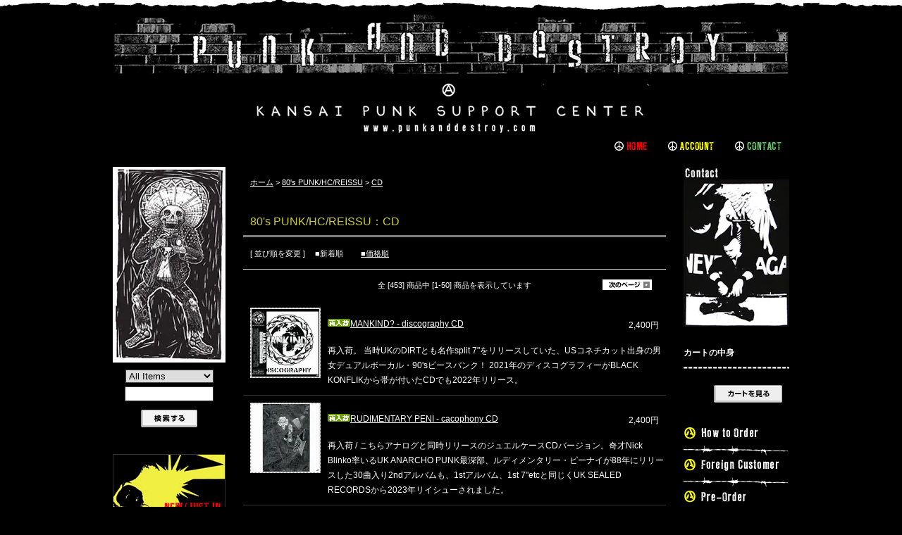

--- FILE ---
content_type: text/html; charset=EUC-JP
request_url: http://www.punkanddestroy.com/?mode=cate&cbid=852402&csid=2&sort=n
body_size: 20222
content:
<!DOCTYPE html PUBLIC "-//W3C//DTD XHTML 1.0 Transitional//EN" "http://www.w3.org/TR/xhtml1/DTD/xhtml1-transitional.dtd">
<html xmlns:og="http://ogp.me/ns#" xmlns:fb="http://www.facebook.com/2008/fbml" xmlns:mixi="http://mixi-platform.com/ns#" xmlns="http://www.w3.org/1999/xhtml" xml:lang="ja" lang="ja" dir="ltr">
<head>
<meta http-equiv="content-type" content="text/html; charset=euc-jp" />
<meta http-equiv="X-UA-Compatible" content="IE=edge,chrome=1" />
<title>CD - PUNK AND DESTROY |</title>
<meta name="Keywords" content="CD,PUNK,HARD CORE,レコード,レア盤,中古盤,ショップ,パンク,ハードコア,クラスト,CRUST, POST PUNK, NEW WAVE" />
<meta name="Description" content="TOTAL PUNK/HARDCORE RECORDSHOP" />
<meta name="Author" content="punk and destroy" />
<meta name="Copyright" content="punk and destroy" />
<meta http-equiv="content-style-type" content="text/css" />
<meta http-equiv="content-script-type" content="text/javascript" />
<link rel="stylesheet" href="https://img07.shop-pro.jp/PA01114/675/css/2/index.css?cmsp_timestamp=20241209152740" type="text/css" />

<link rel="alternate" type="application/rss+xml" title="rss" href="http://www.punkanddestroy.com/?mode=rss" />
<link rel="alternate" media="handheld" type="text/html" href="http://www.punkanddestroy.com/?mode=cate&cbid=852402&csid=2&sort=n" />
<script type="text/javascript" src="//ajax.googleapis.com/ajax/libs/jquery/1.7.2/jquery.min.js" ></script>
<meta property="og:title" content="CD - PUNK AND DESTROY |" />
<meta property="og:description" content="TOTAL PUNK/HARDCORE RECORDSHOP" />
<meta property="og:url" content="http://www.punkanddestroy.com?mode=cate&cbid=852402&csid=2&sort=n" />
<meta property="og:site_name" content="PUNK AND DESTROY |" />
<meta property="og:image" content=""/>
<script>
  var Colorme = {"page":"product_list","shop":{"account_id":"PA01114675","title":"PUNK AND DESTROY |"},"basket":{"total_price":0,"items":[]},"customer":{"id":null}};

  (function() {
    function insertScriptTags() {
      var scriptTagDetails = [];
      var entry = document.getElementsByTagName('script')[0];

      scriptTagDetails.forEach(function(tagDetail) {
        var script = document.createElement('script');

        script.type = 'text/javascript';
        script.src = tagDetail.src;
        script.async = true;

        if( tagDetail.integrity ) {
          script.integrity = tagDetail.integrity;
          script.setAttribute('crossorigin', 'anonymous');
        }

        entry.parentNode.insertBefore(script, entry);
      })
    }

    window.addEventListener('load', insertScriptTags, false);
  })();
</script>
<script async src="https://zen.one/analytics.js"></script>
</head>
<body>
<meta name="colorme-acc-payload" content="?st=1&pt=10028&ut=852402,2&at=PA01114675&v=20260123152022&re=&cn=b3dad844add5e078dda6cac92a1229e5" width="1" height="1" alt="" /><script>!function(){"use strict";Array.prototype.slice.call(document.getElementsByTagName("script")).filter((function(t){return t.src&&t.src.match(new RegExp("dist/acc-track.js$"))})).forEach((function(t){return document.body.removeChild(t)})),function t(c){var r=arguments.length>1&&void 0!==arguments[1]?arguments[1]:0;if(!(r>=c.length)){var e=document.createElement("script");e.onerror=function(){return t(c,r+1)},e.src="https://"+c[r]+"/dist/acc-track.js?rev=3",document.body.appendChild(e)}}(["acclog001.shop-pro.jp","acclog002.shop-pro.jp"])}();</script>
  <div id="header">
    <div class="clearfix">
      <div class="center"><h1 align="center"><a href="./" class="logo" title="PUNK AND DESTROY |">PUNK AND DESTROY |</a></h1></div>     
    </div>
  </div>
  
  

<div id="wrapper">
      
   <div id="topnav">
        <ul class="nav">
          <li><a
     href="./"><img src="https://img07.shop-pro.jp/PA01114/675/etc/btn_hm.gif" width="47" height="13" border="0" alt="HOME" /></a></li>
          <li><a
     href="http://www.punkanddestroy.com/?mode=myaccount"><img src="https://img07.shop-pro.jp/PA01114/675/etc/btn_acnt.gif" width="66" height="14" border="0" alt="ACCOUNT" /></a></li>
          <li><a
     href="https://pad.shop-pro.jp/customer/inquiries/new"><img src="https://img07.shop-pro.jp/PA01114/675/etc/btn_cntct.gif" width="67" height="14" border="0" alt="お問い合わせ" /></a></li>
        </ul>
        </div>
  
  
<div id="main" class="clearfix">
    
        
                  
          <div id="sidebar">
            
            
            <div class="widget txt-center">
            <div><img src="https://img07.shop-pro.jp/PA01114/675/etc/img_prfl.jpg" width="160" height="278" border="0" /></div>
            <form action="http://www.punkanddestroy.com/" method="GET" id="search">
              <input type="hidden" name="mode" value="srh" /><input type="hidden" name="sort" value="n" />
              <select name="cid">
                <option value="">All Items</option>
                                <option value="852399,0">JAPAN</option>
                                <option value="852400,0">OVERSEAS</option>
                                <option value="852402,0">80's PUNK/HC/REISSU</option>
                                <option value="852403,0">BOOK/VIDEO/DVD</option>
                                <option value="852405,0">WEAR</option>
                                <option value="852406,0">OUTSIDER</option>
                                <option value="943683,0">USED STUFF</option>
                                <option value="2758296,0">SALE</option>
                              </select><br />
              <input type="text" name="keyword"><br />
              <input type="image" src="//img.shop-pro.jp/tmpl_img/8/button_search.gif" style=" width: 80px; height: 25px; border: 0px;" />
            </form>
            </div>
            
            
            
                        
                        
                        

 <div class="list widget">

<ul>


<li>
                  
<a href="?mode=grp&gid=124818&sort=n" >
             <img src="https://img07.shop-pro.jp/PA01114/675/etc/mn01.gif" alt="NEW JUSTIN" /></a>
  </li>
                
                
<li>

<a href="?mode=srh&cid=852399%2C0&keyword=&x=70&y=21&sort=n" >
             <img src="https://img07.shop-pro.jp/PA01114/675/etc/mn02.gif" alt="JAPAN" /></a>
<ul class="none">
<li><a href="?mode=cate&cbid=852399&csid=1&sort=n">LP</a></li>
<li><a href="?mode=cate&cbid=852399&csid=2&sort=n">CD</a></li>
<li><a href="?mode=cate&cbid=852399&csid=3&sort=n">7'ep</a></li>
<li><a href="?mode=cate&cbid=852399&csid=4&sort=n">TAPE</a></li>
</ul>

</li>


<li>

<a href="?mode=srh&cid=852400%2C0&keyword=&x=65&y=17&sort=n">
             <img src="https://img07.shop-pro.jp/PA01114/675/etc/mn03.gif" alt="OVERSEAS" /></a>
<ul class="none">
<li><a href="?mode=cate&cbid=852400&csid=1&sort=n">LP</a></li>
<li><a href="?mode=cate&cbid=852400&csid=2&sort=n">CD</a></li>
<li><a href="?mode=cate&cbid=852400&csid=3&sort=n">7'ep</a></li>
<li><a href="?mode=cate&cbid=852400&csid=4&sort=n">TAPE</a></li>
</ul>

</li>


<li>

<a href="?mode=srh&cid=852402%2C0&keyword=&x=52&y=17&sort=n">
             <img src="https://img07.shop-pro.jp/PA01114/675/etc/mn04.gif" alt="80's PUNK/HC/REISSU" /></a>
<ul class="sub display">
<li><a href="?mode=cate&cbid=852402&csid=1&sort=n">LP</a></li>
<li><a href="?mode=cate&cbid=852402&csid=2&sort=n">CD</a></li>
<li><a href="?mode=cate&cbid=852402&csid=3&sort=n">7'ep</a></li>
<li><a href="?mode=cate&cbid=852402&csid=4&sort=n">TAPE</a></li>
</ul>

</li>


<li>

<a href="?mode=srh&cid=852403%2C0&keyword=&x=48&y=9&sort=n">
             <img src="https://img07.shop-pro.jp/PA01114/675/etc/mn05.gif" alt="BOOK/VIDEO/DVD" /></a>
<ul class="none">
<li><a href="?mode=cate&cbid=852403&csid=1&sort=n">DVD/OVERSEAS</a></li>
<li><a href="?mode=cate&cbid=852403&csid=2&sort=n">DVD/JAPAN</a></li>
<li><a href="?mode=cate&cbid=852403&csid=3&sort=n">VIDEO/OVERSEAS</a></li>
<li><a href="?mode=cate&cbid=852403&csid=4&sort=n">VIDEO/JAPAN</a></li>
<li><a href="?mode=cate&cbid=852403&csid=5&sort=n">BOOK/OVERSEAS</a></li>
<li><a href="?mode=cate&cbid=852403&csid=6&sort=n">BOOK/JAPAN</a></li>
<li><a href="?mode=cate&cbid=852403&csid=7&sort=n">ZINE/OVERSEAS</a></li>
<li><a href="?mode=cate&cbid=852403&csid=8&sort=n">ZINE/JAPAN</a></li>

</ul>

</li>



<li>

<a href="?mode=srh&cid=852405%2C0&keyword=&x=34&y=11&sort=n">
             <img src="https://img07.shop-pro.jp/PA01114/675/etc/mn06.gif" alt="WEAR" /></a>
<ul class="none">
<li><a href="?mode=cate&cbid=852405&csid=1&sort=n">海外SHIRTS</a></li>
<li><a href="?mode=cate&cbid=852405&csid=2&sort=n">海外その他</a></li>
<li><a href="?mode=cate&cbid=852405&csid=3&sort=n">日本SHIRTS</a></li>
<li><a href="?mode=cate&cbid=852405&csid=4&sort=n">日本その他</a></li>

</ul>

</li>


<li>

<a href="?mode=srh&cid=852406%2C0&keyword=&x=40&y=4&sort=n">
             <img src="https://img07.shop-pro.jp/PA01114/675/etc/mn07.gif" alt="OUTSIDER" /></a>
<ul class="none">
<li><a href="?mode=cate&cbid=852406&csid=1&sort=n">LP</a></li>
<li><a href="?mode=cate&cbid=852406&csid=2&sort=n">CD</a></li>
<li><a href="?mode=cate&cbid=852406&csid=3&sort=n">7'ep</a></li>
<li><a href="?mode=cate&cbid=852406&csid=4&sort=n">TAPE</a></li>

</ul>

</li>

<li>
<a href="?mode=srh&cid=943683%2C0&keyword=&x=49&y=18&sort=n">
             <img src="https://img07.shop-pro.jp/PA01114/675/etc/mn08.gif" alt="USED STUFF" /></a>
<ul class="none">
<li><a href="?mode=cate&cbid=943683&csid=1&sort=n">OVERSEAS RECORD</a></li>
<li><a href="?mode=cate&cbid=943683&csid=2&sort=n">OVERSEAS CD/TAPE</a></li>
<li><a href="?mode=cate&cbid=943683&csid=3&sort=n">JAPANESE RECORD</a></li>
<li><a href="?mode=cate&cbid=943683&csid=4&sort=n">JAPANESE CD/TAPE</a></li>
<li><a href="?mode=cate&cbid=943683&csid=5&sort=n">BOOK/VIDEO</a></li>
<li><a href="?mode=cate&cbid=943683&csid=6&sort=n">WEAR</a></li>
</ul>
</li>
	
	<li>
		
<a href="/?mode=cate&cbid=2758296&csid=0&sort=n">
             <img src="https://img07.shop-pro.jp/PA01114/675/etc/sale_bnr.png" alt="SALE" /></a>
<ul class="none">
<li><a href="?mode=cate&cbid=2758296&csid=1&sort=n">LP</a></li>
<li><a href="?mode=cate&cbid=2758296&csid=2&sort=n">CD</a></li>
<li><a href="?mode=cate&cbid=2758296&csid=3&sort=n">7"ep</a></li>
<li><a href="?mode=cate&cbid=2758296&csid=4&sort=n">TAPE/BOOK etc</a></li>
</ul>
</li>


                
                


              
              <!--              <div id="group-list"><ul>                <li class="group-list-link">
                  <a href="http://www.punkanddestroy.com/?mode=grp&gid=124818&sort=n">新着情報
                                      </a>
                </li>
                </ul></div>              -->
              
            </div>
            
            

            
            
            
           <!-- <div class="widget">
              <div><img src="//img.shop-pro.jp/tmpl_img/8/title_recommend.gif" width="150" height="35" alt="おすすめ商品" /></div>
              <div class="list">
                <ul>
                                    <li><a href="?pid=190243674">予約受付中/PRE ORDER : 『JIBIKI YUICHI  FRICTION 1978-1985』 BOOK + CD</a></li>
                                    <li><a href="?pid=190235316">DEATHRO - たどりついたら県央愛川 c/w NEVER SURRENDER 8cm CD </a></li>
                                    <li><a href="?pid=190235308">IZ - what's the truth? CD</a></li>
                                    <li><a href="?pid=190187855">THE SMOG - speed of life 7"EP </a></li>
                                    <li><a href="?pid=190187849">Kiima Kariis - 魂の告白 CD </a></li>
                                    <li><a href="?pid=190187832">万引チョコレイト - 記号の人 CD </a></li>
                                    <li><a href="?pid=190097969">予約受付中/PRE ORDER : LAUGHIN'NOSE - get the glory 7"EP</a></li>
                                    <li><a href="?pid=190183056">予約受付中/PRE ORDER : HG FACT WHITE T-SHIRT </a></li>
                                    <li><a href="?pid=190183042">予約受付中/PRE ORDER : HG FACT BLACK T-SHIRT </a></li>
                                    <li><a href="?pid=190183029">予約受付中/PRE ORDER : HG FACT WHITE LONGSLEEVE </a></li>
                                    <li><a href="?pid=190183025">予約受付中/PRE ORDER : HG FACT BLACK LONGSLEEVE </a></li>
                                    <li><a href="?pid=190183014">予約受付中/PRE ORDER : HG FACT COACH JACKET </a></li>
                                    <li><a href="?pid=190103008">WAR/ZIT - the heck 12" </a></li>
                                    <li><a href="?pid=190102984">TURTLE ISLAND - 地獄極楽 / HELL PARADISE CD </a></li>
                                    <li><a href="?pid=190146777"><img class='new_mark_img1' src='https://img.shop-pro.jp/img/new/icons57.gif' style='border:none;display:inline;margin:0px;padding:0px;width:auto;' />NEGATIFA - s/t CD </a></li>
                                    <li><a href="?pid=190075518">ABISM - s/t 7"EP </a></li>
                                    <li><a href="?pid=190075487">PURE TERROR - ehteram 7"EP</a></li>
                                    <li><a href="?pid=190093419"><img class='new_mark_img1' src='https://img.shop-pro.jp/img/new/icons57.gif' style='border:none;display:inline;margin:0px;padding:0px;width:auto;' />惡AI意 - nothing but rebel CD </a></li>
                                    <li><a href="?pid=190073835">予約受付中/PRE ORDER : LIP CREAM - CLOSE TO THE EDGE LONGSLEEVE </a></li>
                                    <li><a href="?pid=190073827">予約受付中/PRE ORDER : LIP CREAM - CLOSE TO THE EDGE ZIP UP HOODIE </a></li>
                                    <li><a href="?pid=190073822">予約受付中/PRE ORDER : LIP CREAM - NIGHT RIDER LONGSLEEVE </a></li>
                                    <li><a href="?pid=190073801">予約受付中/PRE ORDER : LIP CREAM - NIGHT RIDER ZIP UP HOODIE </a></li>
                                    <li><a href="?pid=190073787">予約受付中/PRE ORDER : LIP CREAM - NIGHT RIDER PULLOVER HOODIE </a></li>
                                    <li><a href="?pid=190068360">CAUSEHATE - deny a society built on the sacrifice of animals CD</a></li>
                                    <li><a href="?pid=190062579"><img class='new_mark_img1' src='https://img.shop-pro.jp/img/new/icons50.gif' style='border:none;display:inline;margin:0px;padding:0px;width:auto;' />NO CUT - 1983-1984 CD </a></li>
                                    <li><a href="?pid=190023485">A.O.A. / Oi Polloi - unlimited genocide SPLIT LP </a></li>
                                    <li><a href="?pid=190058041"><img class='new_mark_img1' src='https://img.shop-pro.jp/img/new/icons57.gif' style='border:none;display:inline;margin:0px;padding:0px;width:auto;' />SAKEVI YOKOYAMA - Oppressive liberation spirit Volume 1 ART BOOK</a></li>
                                    <li><a href="?pid=190021396"><img class='new_mark_img1' src='https://img.shop-pro.jp/img/new/icons57.gif' style='border:none;display:inline;margin:0px;padding:0px;width:auto;' />HOME FRONT - watch it die CD </a></li>
                                    <li><a href="?pid=190014874"><img class='new_mark_img1' src='https://img.shop-pro.jp/img/new/icons57.gif' style='border:none;display:inline;margin:0px;padding:0px;width:auto;' />S.K.V. + CazU-23 - "転 - Marobashi" LP</a></li>
                                    <li><a href="?pid=190012907"><img class='new_mark_img1' src='https://img.shop-pro.jp/img/new/icons57.gif' style='border:none;display:inline;margin:0px;padding:0px;width:auto;' />DISCLOSE - raw brutal assault Vol.3 : discography 1999-2002 2xCD </a></li>
                                    <li><a href="?pid=190012900"><img class='new_mark_img1' src='https://img.shop-pro.jp/img/new/icons57.gif' style='border:none;display:inline;margin:0px;padding:0px;width:auto;' />DISCLOSE - raw brutal assault Vol.4 : discography 2002-2007 2xCD </a></li>
                                    <li><a href="?pid=190012891"><img class='new_mark_img1' src='https://img.shop-pro.jp/img/new/icons57.gif' style='border:none;display:inline;margin:0px;padding:0px;width:auto;' />DISCLOSE - raw brutal assault Vol.1 : discography 1992-1994 (2025 EDITION) 2xCD </a></li>
                                    <li><a href="?pid=190012882"><img class='new_mark_img1' src='https://img.shop-pro.jp/img/new/icons57.gif' style='border:none;display:inline;margin:0px;padding:0px;width:auto;' />DISCLOSE - raw brutal assault Vol.2 : discography 1994-1998 (2025 EDITION) 2xCD</a></li>
                                    <li><a href="?pid=189984608">YELLOW BLOODS - シンプルストレート BLUE SLEEVE 7"FLEXI</a></li>
                                    <li><a href="?pid=189983599">MASTERPEACE - そんな夜をこえて CDR </a></li>
                                    <li><a href="?pid=189982663"><img class='new_mark_img1' src='https://img.shop-pro.jp/img/new/icons57.gif' style='border:none;display:inline;margin:0px;padding:0px;width:auto;' />SLANT - 1&#51665;(vol.1)  LP</a></li>
                                    <li><a href="?pid=189982654"><img class='new_mark_img1' src='https://img.shop-pro.jp/img/new/icons57.gif' style='border:none;display:inline;margin:0px;padding:0px;width:auto;' />SLANT - vain attempt  7"EP </a></li>
                                    <li><a href="?pid=189915237">vicious circle - s/t CD </a></li>
                                    <li><a href="?pid=189884157">DERIDE - 活かす衝動 CD </a></li>
                                    <li><a href="?pid=189884133"><img class='new_mark_img1' src='https://img.shop-pro.jp/img/new/icons57.gif' style='border:none;display:inline;margin:0px;padding:0px;width:auto;' />QUINDEMBOS - Q CD </a></li>
                                    <li><a href="?pid=189870387"><img class='new_mark_img1' src='https://img.shop-pro.jp/img/new/icons50.gif' style='border:none;display:inline;margin:0px;padding:0px;width:auto;' />FEROCIOUS X - SER UT SOM DJ&#196;VULEN LP</a></li>
                                    <li><a href="?pid=189870224">LIP CREAM - kill ugly pop CD</a></li>
                                    <li><a href="?pid=189870181">LIP CREAM - 9 shocks terror CD</a></li>
                                    <li><a href="?pid=189869852">LIP CREAM - close to the edge CD</a></li>
                                    <li><a href="?pid=189869835">LIP CREAM - 罪 -sin- CD</a></li>
                                    <li><a href="?pid=189869798">LIP CREAM - thrash til death CD</a></li>
                                    <li><a href="?pid=189869817">LIP CREAM - big foot  CD</a></li>
                                    <li><a href="?pid=189730068"><img class='new_mark_img1' src='https://img.shop-pro.jp/img/new/icons57.gif' style='border:none;display:inline;margin:0px;padding:0px;width:auto;' />ZOUO - AGONY憎悪REMAINS (LTD.WHITE and BLACK MERGE VINYL) LP</a></li>
                                    <li><a href="?pid=189729887"><img class='new_mark_img1' src='https://img.shop-pro.jp/img/new/icons57.gif' style='border:none;display:inline;margin:0px;padding:0px;width:auto;' />ZOUO - AGONY憎悪REMAINS (LTD.WHITE and BLACK HALF & HALF VINYL) LP</a></li>
                                    <li><a href="?pid=189730092"><img class='new_mark_img1' src='https://img.shop-pro.jp/img/new/icons57.gif' style='border:none;display:inline;margin:0px;padding:0px;width:auto;' />ZOUO - AGONY憎悪REMAINS (LTD.BAND COLOR VINYL) LP</a></li>
                                    <li><a href="?pid=189729428"><img class='new_mark_img1' src='https://img.shop-pro.jp/img/new/icons57.gif' style='border:none;display:inline;margin:0px;padding:0px;width:auto;' />S.h.i. (Struggling Harsh Immortals) - 4 死 DEATH (LTD.BAND COLOR VINYL) LP</a></li>
                                    <li><a href="?pid=189700662">Nu-CA - death i saw when the tower fell CD </a></li>
                                    <li><a href="?pid=189691600"><img class='new_mark_img1' src='https://img.shop-pro.jp/img/new/icons57.gif' style='border:none;display:inline;margin:0px;padding:0px;width:auto;' />NOJ - waxing moon LP </a></li>
                                    <li><a href="?pid=189691434">AUTOR - kommen und gehen LP </a></li>
                                    <li><a href="?pid=189635646">ANTI CIMEX - scandinavian jawbreaker // documentary edition LP </a></li>
                                    <li><a href="?pid=189635639">CRUDITY - the total end LP </a></li>
                                    <li><a href="?pid=189665753"><img class='new_mark_img1' src='https://img.shop-pro.jp/img/new/icons57.gif' style='border:none;display:inline;margin:0px;padding:0px;width:auto;' />第三スバック - デモテープ TAPE + DOWNLOAD</a></li>
                                    <li><a href="?pid=189506709"><img class='new_mark_img1' src='https://img.shop-pro.jp/img/new/icons57.gif' style='border:none;display:inline;margin:0px;padding:0px;width:auto;' />G.A.T.E.S - tainted blood 12"</a></li>
                                    <li><a href="?pid=189414757">VAMPIRE - what seems forever can be broken (EURO盤) LP</a></li>
                                    <li><a href="?pid=189371788">NOWON - back in the city LP</a></li>
                                    <li><a href="?pid=189388809"><img class='new_mark_img1' src='https://img.shop-pro.jp/img/new/icons57.gif' style='border:none;display:inline;margin:0px;padding:0px;width:auto;' />SHAFRAH - bnat el medinah LP </a></li>
                                    <li><a href="?pid=189313494"><img class='new_mark_img1' src='https://img.shop-pro.jp/img/new/icons57.gif' style='border:none;display:inline;margin:0px;padding:0px;width:auto;' />JOHNNY THUNDERS - belfast rocks 2xLP</a></li>
                                    <li><a href="?pid=189293445">POWERPLANT - people in the sun 2xCD </a></li>
                                    <li><a href="?pid=189356620"><img class='new_mark_img1' src='https://img.shop-pro.jp/img/new/icons57.gif' style='border:none;display:inline;margin:0px;padding:0px;width:auto;' />NARROW HEAD - japan tour 3CD set 3xCD </a></li>
                                    <li><a href="?pid=189143623">XERO FICTION - my last caress / going going 7"EP</a></li>
                                    <li><a href="?pid=189094442">ANANAS / THE EARTH TEMPLE - split TAPE + DOWNLOAD </a></li>
                                    <li><a href="?pid=189131017">尼&#27978;累 (CONCH) - 2022 shanghai demo CDR </a></li>
                                    <li><a href="?pid=189082901">MODEM - interface LP </a></li>
                                    <li><a href="?pid=189082892">MODEM - interface CD</a></li>
                                    <li><a href="?pid=189082814">PLASTIC TONES - we'are all in this together 10" </a></li>
                                    <li><a href="?pid=189130238">JOCKO / どっかん小僧 - split CD </a></li>
                                    <li><a href="?pid=189130251"><img class='new_mark_img1' src='https://img.shop-pro.jp/img/new/icons57.gif' style='border:none;display:inline;margin:0px;padding:0px;width:auto;' />JOCKO - forming CD</a></li>
                                    <li><a href="?pid=188891727">六根 (ROCCON) / FPCD - holy fade CD </a></li>
                                    <li><a href="?pid=188788540">SPIT OUT - dowheeeeeee ONE SIDED 7"EP </a></li>
                                    <li><a href="?pid=188884184"><img class='new_mark_img1' src='https://img.shop-pro.jp/img/new/icons57.gif' style='border:none;display:inline;margin:0px;padding:0px;width:auto;' />SHOCKING桃色 - 桃色ロマンス CD </a></li>
                                    <li><a href="?pid=188641023"><img class='new_mark_img1' src='https://img.shop-pro.jp/img/new/icons57.gif' style='border:none;display:inline;margin:0px;padding:0px;width:auto;' />LAST CHILD - private scan'dal LP</a></li>
                                    <li><a href="?pid=188641068">DICK SPIKIE - ultra punk 4cycle vol.1 7"EP </a></li>
                                    <li><a href="?pid=188576557">NEVER AGAIN - blow off 7"EP </a></li>
                                    <li><a href="?pid=188505721">THE CELLULOID / MODE MAKER - split 7"FLEXI</a></li>
                                    <li><a href="?pid=188505720">ROBBING THE CRADOLE - blue note / echoes 7"EP</a></li>
                                    <li><a href="?pid=188485263">egomaniacs - stay egomaniac 'til eternal stardust CD </a></li>
                                    <li><a href="?pid=187924287"><img class='new_mark_img1' src='https://img.shop-pro.jp/img/new/icons57.gif' style='border:none;display:inline;margin:0px;padding:0px;width:auto;' />SKITKIDS - besoket vid krubban LP </a></li>
                                    <li><a href="?pid=187867837"><img class='new_mark_img1' src='https://img.shop-pro.jp/img/new/icons57.gif' style='border:none;display:inline;margin:0px;padding:0px;width:auto;' />THE KNOCKERS - knockin' soul CD</a></li>
                                    <li><a href="?pid=187848564">TIVE - 核に匹敵する優しさ、それと諦め CD </a></li>
                                    <li><a href="?pid=187383313">IRON LUNG - adapting // crawling LP </a></li>
                                    <li><a href="?pid=187383303">IRON LUNG - adapting // crawling CD </a></li>
                                    <li><a href="?pid=187090197">AUS - der schone schein 7"EP</a></li>
                                    <li><a href="?pid=186065034"><img class='new_mark_img1' src='https://img.shop-pro.jp/img/new/icons57.gif' style='border:none;display:inline;margin:0px;padding:0px;width:auto;' />FORWARD - just go forward to death LP</a></li>
                                    <li><a href="?pid=185334797">D.O.A. TOUR VINTAGE POSTER</a></li>
                                    <li><a href="?pid=184841182">X2000 - gotico tropical LP+DOWNLOAD </a></li>
                                    <li><a href="?pid=184830473"><img class='new_mark_img1' src='https://img.shop-pro.jp/img/new/icons57.gif' style='border:none;display:inline;margin:0px;padding:0px;width:auto;' />RATOS DE PORAO - crucificados pelo systema LP</a></li>
                                    <li><a href="?pid=184013979">she luv it - s/t CD</a></li>
                                    <li><a href="?pid=183820869">RAKTA - 回顧と展望　discography CD</a></li>
                                    <li><a href="?pid=183678128">VAXINE - disc-ography blues! CD </a></li>
                                    <li><a href="?pid=183056722">fish narc - WiLD FiRE GREEN/BLACK LP+DOWNLOAD</a></li>
                                    <li><a href="?pid=182868814">out of pictures - hitobito 7"EP</a></li>
                                    <li><a href="?pid=182868565">OOPS - out of pictures 7"EP</a></li>
                                    <li><a href="?pid=181976970">Joe B aka DIGITAL EVIL - CANCELED FLYER ZINE</a></li>
                                    <li><a href="?pid=181875236">D-DAY - grape iris LP</a></li>
                                    <li><a href="?pid=181812081">L-SCHEMA - 2024 demo TAPE </a></li>
                                    <li><a href="?pid=181262984"><img class='new_mark_img1' src='https://img.shop-pro.jp/img/new/icons24.gif' style='border:none;display:inline;margin:0px;padding:0px;width:auto;' />SOKEA PISTE - ajatus karkaa LP</a></li>
                                    <li><a href="?pid=177903512"><img class='new_mark_img1' src='https://img.shop-pro.jp/img/new/icons57.gif' style='border:none;display:inline;margin:0px;padding:0px;width:auto;' />AYA GLOOMY - TOKYO HAKAI LP+DOWNLOAD</a></li>
                                    <li><a href="?pid=176919826">LIPS!! - THIRSTY　CD </a></li>
                                    <li><a href="?pid=176658811">THE VERTIGOS - live today only CD</a></li>
                                    <li><a href="?pid=168189109">SKIN - SKINLESS LP</a></li>
                                    <li><a href="?pid=168189067">SKIN - ZUN-ZUN LP</a></li>
                                    <li><a href="?pid=165849201">SYNCHRONIZE / THE SKARLETS - an afterimage 3xCD </a></li>
                                    <li><a href="?pid=168958485">TREMATODA ZINE Vol.4 ZINE</a></li>
                                    <li><a href="?pid=181646265">OLHO SECO - enamel pin</a></li>
                                    <li><a href="?pid=184351967">PLASTIC TONES - 2024.4.26. SILKSCREEN A3 POSTER</a></li>
                                  </ul>
              </div>
            </div>-->

            
            
            
            <div class="widget"></div>
            
            
          
          
          
          <div class="widget"></div>
          
          
          
          
          <!--<div id="freespace_left">
バナーなどを貼る場合はこのエリアを利用できます
</div>-->
          
          
          
          
          
          
         </div> 
        
        
        
        
        
          
          <div id="content">
            <div class="box">
<div class="footstamp">
<a href="./">ホーム</a> &gt; <a href="http://pad.shop-pro.jp/?mode=srh&cid=852402%2C0&keyword=&x=46&y=11">80's PUNK/HC/REISSU</a>
	 &gt; <a href='?mode=cate&cbid=852402&csid=2&sort=n'>CD</a>

</div>

























<p class="pagetitle">
80's PUNK/HC/REISSU：CD</p>


	



<div onmouseover="this.style.backgroundColor='#222'" onmouseout="this.style.backgroundColor=''" class="sort">[ 並び順を変更 ]
　<span class="bold">■新着順</span>　
　<a href="?mode=cate&cbid=852402&csid=2&sort=p">■価格順</a></div>





<div class="pagenavi">
<table width="100%" border="0" cellpadding="0" cellspacing="0" align="center">
<tr>
<td width="70"></td>
<td align="center">全 [453] 商品中 [1-50] 商品を表示しています</td>
<td width="70"><a href="?mode=cate&cbid=852402&csid=2&sort=n&page=2"><img src="https://img.shop-pro.jp/tmpl_img/8/button_next.gif" width="70" height="15" border="0" /></a></td>
</tr>
</table>
</div>




<div class="category_items">


<div style="border-bottom: 1px solid #333;" onmouseover="this.style.backgroundColor='#222'" onmouseout="this.style.backgroundColor=''">
<table width="100%" border="0" cellpadding="0" cellspacing="0">
<tr valign="top">

<td width="120">
<div class="item_thumbnail">
<a href="?pid=190059069"><img src="https://img.shop-pro.jp/tmpl_img/8/item_frame_a.gif" class="item_frame" onmouseover="this.src='//img.shop-pro.jp/tmpl_img/8/item_frame_b.gif'" onmouseout="this.src='https://img.shop-pro.jp/tmpl_img/8/item_frame_a.gif'" /></a>
<img src="https://img07.shop-pro.jp/PA01114/675/product/190059069_th.jpg?cmsp_timestamp=20260109152029" />
</div>
</td>

<td>
<table width="98%" border="0" cellpadding="0" cellspacing="0">
<tr>
<td><a href="?pid=190059069"><img class='new_mark_img1' src='https://img.shop-pro.jp/img/new/icons57.gif' style='border:none;display:inline;margin:0px;padding:0px;width:auto;' />MANKIND? - discography CD</a></td>
<td align="right">
		
	<p class="price_all">2,400円</p>
	</td>
</tr>
</table>
<p>再入荷。 当時UKのDIRTとも名作split 7"をリリースしていた、USコネチカット出身の男女デュアルボーカル・90'sピースパンク！ 2021年のディスコグラフィーがBLACK KONFLIKから帯が付いたCDでも2022年リリース。</p>
</td>
</tr>
</table>

</div>


<div style="border-bottom: 1px solid #333;" onmouseover="this.style.backgroundColor='#222'" onmouseout="this.style.backgroundColor=''">
<table width="100%" border="0" cellpadding="0" cellspacing="0">
<tr valign="top">

<td width="120">
<div class="item_thumbnail">
<a href="?pid=189409435"><img src="https://img.shop-pro.jp/tmpl_img/8/item_frame_a.gif" class="item_frame" onmouseover="this.src='//img.shop-pro.jp/tmpl_img/8/item_frame_b.gif'" onmouseout="this.src='https://img.shop-pro.jp/tmpl_img/8/item_frame_a.gif'" /></a>
<img src="https://img07.shop-pro.jp/PA01114/675/product/189409435_th.jpg?cmsp_timestamp=20251118153404" />
</div>
</td>

<td>
<table width="98%" border="0" cellpadding="0" cellspacing="0">
<tr>
<td><a href="?pid=189409435"><img class='new_mark_img1' src='https://img.shop-pro.jp/img/new/icons57.gif' style='border:none;display:inline;margin:0px;padding:0px;width:auto;' />RUDIMENTARY PENI - cacophony CD</a></td>
<td align="right">
		
	<p class="price_all">2,400円</p>
	</td>
</tr>
</table>
<p>再入荷 / こちらアナログと同時リリースのジュエルケースCDバージョン。奇才Nick Blinko率いるUK ANARCHO PUNK最深部、ルディメンタリー・ピーナイが88年にリリースした30曲入り2ndアルバムも、1stアルバム、1st 7"etcと同じくUK SEALED RECORDSから2023年リイシューされました。</p>
</td>
</tr>
</table>

</div>


<div style="border-bottom: 1px solid #333;" onmouseover="this.style.backgroundColor='#222'" onmouseout="this.style.backgroundColor=''">
<table width="100%" border="0" cellpadding="0" cellspacing="0">
<tr valign="top">

<td width="120">
<div class="item_thumbnail">
<a href="?pid=189409041"><img src="https://img.shop-pro.jp/tmpl_img/8/item_frame_a.gif" class="item_frame" onmouseover="this.src='//img.shop-pro.jp/tmpl_img/8/item_frame_b.gif'" onmouseout="this.src='https://img.shop-pro.jp/tmpl_img/8/item_frame_a.gif'" /></a>
<img src="https://img07.shop-pro.jp/PA01114/675/product/189409041_th.jpg?cmsp_timestamp=20251118152928" />
</div>
</td>

<td>
<table width="98%" border="0" cellpadding="0" cellspacing="0">
<tr>
<td><a href="?pid=189409041"><img class='new_mark_img1' src='https://img.shop-pro.jp/img/new/icons50.gif' style='border:none;display:inline;margin:0px;padding:0px;width:auto;' />ALTERNATIVE - if they treat you like shit-act like manure CD </a></td>
<td align="right">
		
	<p class="price_all">2,400円</p>
	</td>
</tr>
</table>
<p>再入荷 / こちら同時リリースのジュエルケースCDバージョンで、本編に加えアルバム4曲の別MIXバージョンと、アルバム未収録曲"WHAT REVOLUTION"を2バージョン加えた全20曲。</p>
</td>
</tr>
</table>

</div>


<div style="border-bottom: 1px solid #333;" onmouseover="this.style.backgroundColor='#222'" onmouseout="this.style.backgroundColor=''">
<table width="100%" border="0" cellpadding="0" cellspacing="0">
<tr valign="top">

<td width="120">
<div class="item_thumbnail">
<a href="?pid=189206574"><img src="https://img.shop-pro.jp/tmpl_img/8/item_frame_a.gif" class="item_frame" onmouseover="this.src='//img.shop-pro.jp/tmpl_img/8/item_frame_b.gif'" onmouseout="this.src='https://img.shop-pro.jp/tmpl_img/8/item_frame_a.gif'" /></a>
<img src="https://img07.shop-pro.jp/PA01114/675/product/189206574_th.jpg?cmsp_timestamp=20251102200922" />
</div>
</td>

<td>
<table width="98%" border="0" cellpadding="0" cellspacing="0">
<tr>
<td><a href="?pid=189206574"><img class='new_mark_img1' src='https://img.shop-pro.jp/img/new/icons57.gif' style='border:none;display:inline;margin:0px;padding:0px;width:auto;' />ORAL - dystopisk framtid CD </a></td>
<td align="right">
		
	<p class="price_all">2,400円</p>
	</td>
</tr>
</table>
<p>再入荷 / BLACK KONFLIK 2025年3月リリース！ その後GROTESQUEやAT THE GATESを結成するAlf Svenssonが在籍していた、知られざる80's SWEDISH HARDCORE！　当時レコードリリースは無かったようですが、活動期間にあたる80年代中-後期に遺した貴重音源をまとめた全19曲入り編集盤CD！</p>
</td>
</tr>
</table>

</div>


<div style="border-bottom: 1px solid #333;" onmouseover="this.style.backgroundColor='#222'" onmouseout="this.style.backgroundColor=''">
<table width="100%" border="0" cellpadding="0" cellspacing="0">
<tr valign="top">

<td width="120">
<div class="item_thumbnail">
<a href="?pid=188607175"><img src="https://img.shop-pro.jp/tmpl_img/8/item_frame_a.gif" class="item_frame" onmouseover="this.src='//img.shop-pro.jp/tmpl_img/8/item_frame_b.gif'" onmouseout="this.src='https://img.shop-pro.jp/tmpl_img/8/item_frame_a.gif'" /></a>
<img src="https://img07.shop-pro.jp/PA01114/675/product/188607175_th.jpg?cmsp_timestamp=20250923143026" />
</div>
</td>

<td>
<table width="98%" border="0" cellpadding="0" cellspacing="0">
<tr>
<td><a href="?pid=188607175"><img class='new_mark_img1' src='https://img.shop-pro.jp/img/new/icons50.gif' style='border:none;display:inline;margin:0px;padding:0px;width:auto;' />SEDITION - discography circa 1989/1992 2xCD</a></td>
<td align="right">
		
	<p class="price_all">3,300円</p>
	</td>
</tr>
</table>
<p>2枚組CD再入荷。 神格化されるケルティック・レイジング・スラッシュ・ハードコアトライブ、SEDITIONのディスコグラフィー2枚組CDが2022年リリース。 しかも以前の編集盤には未収録だったDISAFFECTとのsplit 7"用音源もばっちり加えた2枚組44曲をNORTH LONDON BOMB FACTORYにてリマスタリング。そしてアップグレードされた36Pブックレットも付属の7"サイズ・カードボードスリーブ仕様！</p>
</td>
</tr>
</table>

</div>


<div style="border-bottom: 1px solid #333;" onmouseover="this.style.backgroundColor='#222'" onmouseout="this.style.backgroundColor=''">
<table width="100%" border="0" cellpadding="0" cellspacing="0">
<tr valign="top">

<td width="120">
<div class="item_thumbnail">
<a href="?pid=188565123"><img src="https://img.shop-pro.jp/tmpl_img/8/item_frame_a.gif" class="item_frame" onmouseover="this.src='//img.shop-pro.jp/tmpl_img/8/item_frame_b.gif'" onmouseout="this.src='https://img.shop-pro.jp/tmpl_img/8/item_frame_a.gif'" /></a>
<img src="https://img07.shop-pro.jp/PA01114/675/product/188565123_th.jpg?cmsp_timestamp=20250919181445" />
</div>
</td>

<td>
<table width="98%" border="0" cellpadding="0" cellspacing="0">
<tr>
<td><a href="?pid=188565123"><img class='new_mark_img1' src='https://img.shop-pro.jp/img/new/icons50.gif' style='border:none;display:inline;margin:0px;padding:0px;width:auto;' />COLERA - caos mental geral CD </a></td>
<td align="right">
		
	<p class="price_all">1,200円</p>
	</td>
</tr>
</table>
<p>発売中。ブラジリアンパンクロック・レジェンド！ 98年ころリリースのフルアルバム。近年再発されてますがこちら当時のDEVIL DISCOS盤。</p>
</td>
</tr>
</table>

</div>


<div style="border-bottom: 1px solid #333;" onmouseover="this.style.backgroundColor='#222'" onmouseout="this.style.backgroundColor=''">
<table width="100%" border="0" cellpadding="0" cellspacing="0">
<tr valign="top">

<td width="120">
<div class="item_thumbnail">
<a href="?pid=187034042"><img src="https://img.shop-pro.jp/tmpl_img/8/item_frame_a.gif" class="item_frame" onmouseover="this.src='//img.shop-pro.jp/tmpl_img/8/item_frame_b.gif'" onmouseout="this.src='https://img.shop-pro.jp/tmpl_img/8/item_frame_a.gif'" /></a>
<img src="https://img07.shop-pro.jp/PA01114/675/product/187034042_th.jpg?cmsp_timestamp=20250610145930" />
</div>
</td>

<td>
<table width="98%" border="0" cellpadding="0" cellspacing="0">
<tr>
<td><a href="?pid=187034042"><img class='new_mark_img1' src='https://img.shop-pro.jp/img/new/icons57.gif' style='border:none;display:inline;margin:0px;padding:0px;width:auto;' />THE ICONOCLAST - domination or destruction CD</a></td>
<td align="right">
		
	<p class="price_all">2,750円</p>
	</td>
</tr>
</table>
<p>CD再入荷  / LA VIDA ES UN MUSからアナログでリリースされたディスコグラフィーをBREAK THE RECORDSが2020年CD化。pleasure and the painやSKITKLASSと同タイプのカードボードボックス仕様にてリリースです。</p>
</td>
</tr>
</table>

</div>


<div style="border-bottom: 1px solid #333;" onmouseover="this.style.backgroundColor='#222'" onmouseout="this.style.backgroundColor=''">
<table width="100%" border="0" cellpadding="0" cellspacing="0">
<tr valign="top">

<td width="120">
<div class="item_thumbnail">
<a href="?pid=186987383"><img src="https://img.shop-pro.jp/tmpl_img/8/item_frame_a.gif" class="item_frame" onmouseover="this.src='//img.shop-pro.jp/tmpl_img/8/item_frame_b.gif'" onmouseout="this.src='https://img.shop-pro.jp/tmpl_img/8/item_frame_a.gif'" /></a>
<img src="https://img07.shop-pro.jp/PA01114/675/product/186987383_th.jpg?cmsp_timestamp=20250606170843" />
</div>
</td>

<td>
<table width="98%" border="0" cellpadding="0" cellspacing="0">
<tr>
<td><a href="?pid=186987383">EXTREME NOISE TERROR / FILTHKICK - split CD</a></td>
<td align="right">
		
	<p class="price_all">2,000円</p>
	</td>
</tr>
</table>
<p>1点のみ。 オリジナルは89年リリースで、その後何度も再発されているUK CRUST 代表的splitアルバム！ こちら2022年BACK ON BLACKからのCDバージョンです。全14曲収録。</p>
</td>
</tr>
</table>

</div>


<div style="border-bottom: 1px solid #333;" onmouseover="this.style.backgroundColor='#222'" onmouseout="this.style.backgroundColor=''">
<table width="100%" border="0" cellpadding="0" cellspacing="0">
<tr valign="top">

<td width="120">
<div class="item_thumbnail">
<a href="?pid=186581111"><img src="https://img.shop-pro.jp/tmpl_img/8/item_frame_a.gif" class="item_frame" onmouseover="this.src='//img.shop-pro.jp/tmpl_img/8/item_frame_b.gif'" onmouseout="this.src='https://img.shop-pro.jp/tmpl_img/8/item_frame_a.gif'" /></a>
<img src="https://img07.shop-pro.jp/PA01114/675/product/186581111_th.jpg?cmsp_timestamp=20250516140528" />
</div>
</td>

<td>
<table width="98%" border="0" cellpadding="0" cellspacing="0">
<tr>
<td><a href="?pid=186581111"><img class='new_mark_img1' src='https://img.shop-pro.jp/img/new/icons57.gif' style='border:none;display:inline;margin:0px;padding:0px;width:auto;' />KOLMAS PAIVA - demot '85 CD</a></td>
<td align="right">
		
	<p class="price_all">1,500円</p>
	</td>
</tr>
</table>
<p>CD再入荷/ 禁断の音源が遂に陽の目を浴びる日がやってきた！血眼になって80's FINNISH HARDCOREのDEMO音源を探してた人の一部にだけその存在が知られてたKOLMAS PAIVAの全音源である二本のDEMOを完全収録したLPが解禁！そのCDバージョンをVOX POPULIが日本国内用とフィンランド用にリリース！</p>
</td>
</tr>
</table>

</div>


<div style="border-bottom: 1px solid #333;" onmouseover="this.style.backgroundColor='#222'" onmouseout="this.style.backgroundColor=''">
<table width="100%" border="0" cellpadding="0" cellspacing="0">
<tr valign="top">

<td width="120">
<div class="item_thumbnail">
<a href="?pid=186581088"><img src="https://img.shop-pro.jp/tmpl_img/8/item_frame_a.gif" class="item_frame" onmouseover="this.src='//img.shop-pro.jp/tmpl_img/8/item_frame_b.gif'" onmouseout="this.src='https://img.shop-pro.jp/tmpl_img/8/item_frame_a.gif'" /></a>
<img src="https://img07.shop-pro.jp/PA01114/675/product/186581088_th.jpg?cmsp_timestamp=20250516140417" />
</div>
</td>

<td>
<table width="98%" border="0" cellpadding="0" cellspacing="0">
<tr>
<td><a href="?pid=186581088"><img class='new_mark_img1' src='https://img.shop-pro.jp/img/new/icons50.gif' style='border:none;display:inline;margin:0px;padding:0px;width:auto;' />AIVOPROTEESI - pommisuoja CD</a></td>
<td align="right">
		
	<p class="price_all">1,800円</p>
	</td>
</tr>
</table>
<p>CD再入荷！  80's FINNISH HC Comp、『YALTA HI-LIFE』LPに参加するも当時は目立った単独作品がなかったAIVOPROTEESIの、そのComp収録曲はもちろん、Compからカットされた2曲、そして82-85年の貴重デモ、リハ、ライブ音源から選りすぐった全31曲が2022年オフィシャル編集盤リリース！</p>
</td>
</tr>
</table>

</div>


<div style="border-bottom: 1px solid #333;" onmouseover="this.style.backgroundColor='#222'" onmouseout="this.style.backgroundColor=''">
<table width="100%" border="0" cellpadding="0" cellspacing="0">
<tr valign="top">

<td width="120">
<div class="item_thumbnail">
<a href="?pid=186533935"><img src="https://img.shop-pro.jp/tmpl_img/8/item_frame_a.gif" class="item_frame" onmouseover="this.src='//img.shop-pro.jp/tmpl_img/8/item_frame_b.gif'" onmouseout="this.src='https://img.shop-pro.jp/tmpl_img/8/item_frame_a.gif'" /></a>
<img src="https://img07.shop-pro.jp/PA01114/675/product/186533935_th.jpg?cmsp_timestamp=20250513191348" />
</div>
</td>

<td>
<table width="98%" border="0" cellpadding="0" cellspacing="0">
<tr>
<td><a href="?pid=186533935"><img class='new_mark_img1' src='https://img.shop-pro.jp/img/new/icons50.gif' style='border:none;display:inline;margin:0px;padding:0px;width:auto;' />THE ACCUSED - more fun than an open casket funeral! CD </a></td>
<td align="right">
		
	<p class="price_all">2,000円</p>
	</td>
</tr>
</table>
<p>2010年UNRESTからのデジパックCDも久々に再入荷しました。  怪人ブレイニー率いるUSシアトル・スプラッタークロスオーバー！ パンクス、スケーター、メタルヘッズからも支持を受けるアキューズドのこちらオリジナルは87年リリースの2ndアルバム。</p>
</td>
</tr>
</table>

</div>


<div style="border-bottom: 1px solid #333;" onmouseover="this.style.backgroundColor='#222'" onmouseout="this.style.backgroundColor=''">
<table width="100%" border="0" cellpadding="0" cellspacing="0">
<tr valign="top">

<td width="120">
<div class="item_thumbnail">
<a href="?pid=186533903"><img src="https://img.shop-pro.jp/tmpl_img/8/item_frame_a.gif" class="item_frame" onmouseover="this.src='//img.shop-pro.jp/tmpl_img/8/item_frame_b.gif'" onmouseout="this.src='https://img.shop-pro.jp/tmpl_img/8/item_frame_a.gif'" /></a>
<img src="https://img07.shop-pro.jp/PA01114/675/product/186533903_th.jpg?cmsp_timestamp=20250513190913" />
</div>
</td>

<td>
<table width="98%" border="0" cellpadding="0" cellspacing="0">
<tr>
<td><a href="?pid=186533903"><img class='new_mark_img1' src='https://img.shop-pro.jp/img/new/icons50.gif' style='border:none;display:inline;margin:0px;padding:0px;width:auto;' />THE ACCUSED - martha splatterheads maddest stories ever told CD</a></td>
<td align="right">
		
	<p class="price_all">2,000円</p>
	</td>
</tr>
</table>
<p>同じくUNRESTからの2020年代再発CDも入荷しました。このアルバムはスタンダードなジュエルケースでの再発です。   怪人ブレイニー率いるUSシアトル・スプラッタークロスオーバー！ パンクス、スケーター、メタルヘッズからも支持を受けるアキューズドのオリジナルは88年リリース、こちらも名作な3rdアルバム！</p>
</td>
</tr>
</table>

</div>


<div style="border-bottom: 1px solid #333;" onmouseover="this.style.backgroundColor='#222'" onmouseout="this.style.backgroundColor=''">
<table width="100%" border="0" cellpadding="0" cellspacing="0">
<tr valign="top">

<td width="120">
<div class="item_thumbnail">
<a href="?pid=186533892"><img src="https://img.shop-pro.jp/tmpl_img/8/item_frame_a.gif" class="item_frame" onmouseover="this.src='//img.shop-pro.jp/tmpl_img/8/item_frame_b.gif'" onmouseout="this.src='https://img.shop-pro.jp/tmpl_img/8/item_frame_a.gif'" /></a>
<img src="https://img07.shop-pro.jp/PA01114/675/product/186533892_th.jpg?cmsp_timestamp=20250513190624" />
</div>
</td>

<td>
<table width="98%" border="0" cellpadding="0" cellspacing="0">
<tr>
<td><a href="?pid=186533892"><img class='new_mark_img1' src='https://img.shop-pro.jp/img/new/icons57.gif' style='border:none;display:inline;margin:0px;padding:0px;width:auto;' />ACCUSED - the returns of martha splatterhead CD</a></td>
<td align="right">
		
	<p class="price_all">2,000円</p>
	</td>
</tr>
</table>
<p>再入荷 / 今なお人気のシアトル・スプラッターコア！オリジナルは1986年リリースの1st LPの、カナダUNRESTからのデジパック再発CD！</p>
</td>
</tr>
</table>

</div>


<div style="border-bottom: 1px solid #333;" onmouseover="this.style.backgroundColor='#222'" onmouseout="this.style.backgroundColor=''">
<table width="100%" border="0" cellpadding="0" cellspacing="0">
<tr valign="top">

<td width="120">
<div class="item_thumbnail">
<a href="?pid=186518399"><img src="https://img.shop-pro.jp/tmpl_img/8/item_frame_a.gif" class="item_frame" onmouseover="this.src='//img.shop-pro.jp/tmpl_img/8/item_frame_b.gif'" onmouseout="this.src='https://img.shop-pro.jp/tmpl_img/8/item_frame_a.gif'" /></a>
<img src="https://img07.shop-pro.jp/PA01114/675/product/186518399_th.jpg?cmsp_timestamp=20250512165211" />
</div>
</td>

<td>
<table width="98%" border="0" cellpadding="0" cellspacing="0">
<tr>
<td><a href="?pid=186518399"><img class='new_mark_img1' src='https://img.shop-pro.jp/img/new/icons50.gif' style='border:none;display:inline;margin:0px;padding:0px;width:auto;' />SACRILEGE - ambulance station squat,london,1985 plus the first & second demos CD</a></td>
<td align="right">
		
	<p class="price_all">2,000円</p>
	</td>
</tr>
</table>
<p>2021年ころリリースのCDバージョンも少し入荷しました。ご存知SACRILEGEの初期、85年にロンドンのスクアットで行われたライブの未リリース音源8曲がオフィシャル再発！そして84年1st/85年2nd demoもあわせて収録されています。NO SECURITY、DISCHANGEのKenkoがリマスタリングを担当。</p>
</td>
</tr>
</table>

</div>


<div style="border-bottom: 1px solid #333;" onmouseover="this.style.backgroundColor='#222'" onmouseout="this.style.backgroundColor=''">
<table width="100%" border="0" cellpadding="0" cellspacing="0">
<tr valign="top">

<td width="120">
<div class="item_thumbnail">
<a href="?pid=186304450"><img src="https://img.shop-pro.jp/tmpl_img/8/item_frame_a.gif" class="item_frame" onmouseover="this.src='//img.shop-pro.jp/tmpl_img/8/item_frame_b.gif'" onmouseout="this.src='https://img.shop-pro.jp/tmpl_img/8/item_frame_a.gif'" /></a>
<img src="https://img07.shop-pro.jp/PA01114/675/product/186304450_th.jpg?cmsp_timestamp=20250427151948" />
</div>
</td>

<td>
<table width="98%" border="0" cellpadding="0" cellspacing="0">
<tr>
<td><a href="?pid=186304450"><img class='new_mark_img1' src='https://img.shop-pro.jp/img/new/icons57.gif' style='border:none;display:inline;margin:0px;padding:0px;width:auto;' />the BRISTLES - no future in the past 2CD+DVD</a></td>
<td align="right">
		
	<p class="price_all">2,750円</p>
	</td>
</tr>
</table>
<p>再入荷！MCRからのディスコグラフィー2CD+DVD！ 80's初期スウェディッシュ・ハードコアパンク！　 THE BRISTLESのほぼ全音源を収録した2枚組ディスコグラフィー、オフィシャルにて世界初リリース！</p>
</td>
</tr>
</table>

</div>


<div style="border-bottom: 1px solid #333;" onmouseover="this.style.backgroundColor='#222'" onmouseout="this.style.backgroundColor=''">
<table width="100%" border="0" cellpadding="0" cellspacing="0">
<tr valign="top">

<td width="120">
<div class="item_thumbnail">
<a href="?pid=185996669"><img src="https://img.shop-pro.jp/tmpl_img/8/item_frame_a.gif" class="item_frame" onmouseover="this.src='//img.shop-pro.jp/tmpl_img/8/item_frame_b.gif'" onmouseout="this.src='https://img.shop-pro.jp/tmpl_img/8/item_frame_a.gif'" /></a>
<img src="https://img07.shop-pro.jp/PA01114/675/product/185996669_th.jpg?cmsp_timestamp=20250408162825" />
</div>
</td>

<td>
<table width="98%" border="0" cellpadding="0" cellspacing="0">
<tr>
<td><a href="?pid=185996669"><img class='new_mark_img1' src='https://img.shop-pro.jp/img/new/icons50.gif' style='border:none;display:inline;margin:0px;padding:0px;width:auto;' />SUBHUMANS - the day the country died CD</a></td>
<td align="right">
		
	<p class="price_all">2,400円</p>
	</td>
</tr>
</table>
<p>再入荷！ CRASSやCONFLICT、RUDIMENTARY PENIなんかと並ぶUK ANARCHO PUNKのキーバンド！ 叛骨メガネパンクスDick率いるサブヒューマンズの各種タイトルが2020年代チェコのPIRATES PRESSからゲートフォールドスリーブで再発。  こちらオリジナルはSpiderlegからだった82年録音の記念すべき1stアルバム。 ズンズンとエネルギッシュに進むアナーコパンクの緊張感に、懐に入っていきやすいようなユーモアも感じさせるサウンド。</p>
</td>
</tr>
</table>

</div>


<div style="border-bottom: 1px solid #333;" onmouseover="this.style.backgroundColor='#222'" onmouseout="this.style.backgroundColor=''">
<table width="100%" border="0" cellpadding="0" cellspacing="0">
<tr valign="top">

<td width="120">
<div class="item_thumbnail">
<a href="?pid=185995114"><img src="https://img.shop-pro.jp/tmpl_img/8/item_frame_a.gif" class="item_frame" onmouseover="this.src='//img.shop-pro.jp/tmpl_img/8/item_frame_b.gif'" onmouseout="this.src='https://img.shop-pro.jp/tmpl_img/8/item_frame_a.gif'" /></a>
<img src="https://img07.shop-pro.jp/PA01114/675/product/185995114_th.jpg?cmsp_timestamp=20250408152557" />
</div>
</td>

<td>
<table width="98%" border="0" cellpadding="0" cellspacing="0">
<tr>
<td><a href="?pid=185995114"><img class='new_mark_img1' src='https://img.shop-pro.jp/img/new/icons50.gif' style='border:none;display:inline;margin:0px;padding:0px;width:auto;' />SUBHUMANS - from the cradle to the grave CD</a></td>
<td align="right">
		
	<p class="price_all">2,400円</p>
	</td>
</tr>
</table>
<p>CD再入荷。 CRASSやCONFLICT、RUDIMENTARY PENIなんかと並ぶUK ANARCHO PUNKのキーバンド！  ユリカゴから墓場まで持って行く名盤な、83年作録音の2ndアルバム！2020年代チェコのPIRATES PRESSからゲートフォールドスリーブで再発。</p>
</td>
</tr>
</table>

</div>


<div style="border-bottom: 1px solid #333;" onmouseover="this.style.backgroundColor='#222'" onmouseout="this.style.backgroundColor=''">
<table width="100%" border="0" cellpadding="0" cellspacing="0">
<tr valign="top">

<td width="120">
<div class="item_thumbnail">
<a href="?pid=185994599"><img src="https://img.shop-pro.jp/tmpl_img/8/item_frame_a.gif" class="item_frame" onmouseover="this.src='//img.shop-pro.jp/tmpl_img/8/item_frame_b.gif'" onmouseout="this.src='https://img.shop-pro.jp/tmpl_img/8/item_frame_a.gif'" /></a>
<img src="https://img07.shop-pro.jp/PA01114/675/product/185994599_th.jpg?cmsp_timestamp=20250408151312" />
</div>
</td>

<td>
<table width="98%" border="0" cellpadding="0" cellspacing="0">
<tr>
<td><a href="?pid=185994599"><img class='new_mark_img1' src='https://img.shop-pro.jp/img/new/icons50.gif' style='border:none;display:inline;margin:0px;padding:0px;width:auto;' />SUBHUMANS - time flies + rats CD</a></td>
<td align="right">
		
	<p class="price_all">2,400円</p>
	</td>
</tr>
</table>
<p>再入荷 / CRASSやCONFLICT、RUDIMENTARY PENIなんかと並ぶUK ANARCHO PUNKのキーバンド！ 叛骨メガネパンクスDick率いるサブヒューマンズの各種タイトルが2020年代チェコのPIRATES PRESSからゲートフォールドスリーブで再発。 こちら『EP-LP』の4枚の7"に次いでリリースされた83年の12"と、84年の7"をカップリングした12曲入り編集盤アルバム。</p>
</td>
</tr>
</table>

</div>


<div style="border-bottom: 1px solid #333;" onmouseover="this.style.backgroundColor='#222'" onmouseout="this.style.backgroundColor=''">
<table width="100%" border="0" cellpadding="0" cellspacing="0">
<tr valign="top">

<td width="120">
<div class="item_thumbnail">
<a href="?pid=185994517"><img src="https://img.shop-pro.jp/tmpl_img/8/item_frame_a.gif" class="item_frame" onmouseover="this.src='//img.shop-pro.jp/tmpl_img/8/item_frame_b.gif'" onmouseout="this.src='https://img.shop-pro.jp/tmpl_img/8/item_frame_a.gif'" /></a>
<img src="https://img07.shop-pro.jp/PA01114/675/product/185994517_th.jpg?cmsp_timestamp=20250408150754" />
</div>
</td>

<td>
<table width="98%" border="0" cellpadding="0" cellspacing="0">
<tr>
<td><a href="?pid=185994517"><img class='new_mark_img1' src='https://img.shop-pro.jp/img/new/icons50.gif' style='border:none;display:inline;margin:0px;padding:0px;width:auto;' />SUBHUMANS - worlds apart CD</a></td>
<td align="right">
		
	<p class="price_all">2,400円</p>
	</td>
</tr>
</table>
<p>発売中 / CRASSやCONFLICT、RUDIMENTARY PENIなんかと並ぶUK ANARCHO PUNKのキーバンド！  2020年代チェコのPIRATES PRESSからのゲートフォールドスリーブでの再発CD。こちらは85年録音、バンドが一度解散した数か月後の86年にリリースされた3rdアルバム！</p>
</td>
</tr>
</table>

</div>


<div style="border-bottom: 1px solid #333;" onmouseover="this.style.backgroundColor='#222'" onmouseout="this.style.backgroundColor=''">
<table width="100%" border="0" cellpadding="0" cellspacing="0">
<tr valign="top">

<td width="120">
<div class="item_thumbnail">
<a href="?pid=185994418"><img src="https://img.shop-pro.jp/tmpl_img/8/item_frame_a.gif" class="item_frame" onmouseover="this.src='//img.shop-pro.jp/tmpl_img/8/item_frame_b.gif'" onmouseout="this.src='https://img.shop-pro.jp/tmpl_img/8/item_frame_a.gif'" /></a>
<img src="https://img07.shop-pro.jp/PA01114/675/product/185994418_th.jpg?cmsp_timestamp=20250408150328" />
</div>
</td>

<td>
<table width="98%" border="0" cellpadding="0" cellspacing="0">
<tr>
<td><a href="?pid=185994418">SUBHUMANS - 29:29 split vision CD</a></td>
<td align="right">
		
	<p class="price_all">2,400円</p>
	</td>
</tr>
</table>
<p>発売中 / CRASSやCONFLICT、RUDIMENTARY PENIなんかと並ぶUK ANARCHO PUNKのキーバンド！叛骨メガネパンクスDick率いるサブヒューマンズの各種タイトルが2020年代チェコのPIRATES PRESSからゲートフォールドスリーブで再発。 こちら86年の一度解散する前の最後の録音となった85年12月録音された8曲入りアルバム。オリジナルは86年BLUURG RECORDSからのリリース。</p>
</td>
</tr>
</table>

</div>


<div style="border-bottom: 1px solid #333;" onmouseover="this.style.backgroundColor='#222'" onmouseout="this.style.backgroundColor=''">
<table width="100%" border="0" cellpadding="0" cellspacing="0">
<tr valign="top">

<td width="120">
<div class="item_thumbnail">
<a href="?pid=185982125"><img src="https://img.shop-pro.jp/tmpl_img/8/item_frame_a.gif" class="item_frame" onmouseover="this.src='//img.shop-pro.jp/tmpl_img/8/item_frame_b.gif'" onmouseout="this.src='https://img.shop-pro.jp/tmpl_img/8/item_frame_a.gif'" /></a>
<img src="https://img07.shop-pro.jp/PA01114/675/product/185982125_th.jpg?cmsp_timestamp=20250407191219" />
</div>
</td>

<td>
<table width="98%" border="0" cellpadding="0" cellspacing="0">
<tr>
<td><a href="?pid=185982125">BLACK UNIFORMS - splatter punx on acid CD</a></td>
<td align="right">
		
	<p class="price_all">1,600円</p>
	</td>
</tr>
</table>
<p>発売中/ スプラッターパンクス・オン・アシッド！MODERAT LIKVITATION、ANTI CIMEX、DRILLER KILLERのワル、Cliff Lundbergが率いたBLACK UNIFORMSのながらく廃盤になっていた編集盤が、今回もマレーシアのBLACK KONFLIKから見開きペーパースリーブに日本語帯付きで再発。やはり既にレーベルソールドアウトのようです。</p>
</td>
</tr>
</table>

</div>


<div style="border-bottom: 1px solid #333;" onmouseover="this.style.backgroundColor='#222'" onmouseout="this.style.backgroundColor=''">
<table width="100%" border="0" cellpadding="0" cellspacing="0">
<tr valign="top">

<td width="120">
<div class="item_thumbnail">
<a href="?pid=185982115"><img src="https://img.shop-pro.jp/tmpl_img/8/item_frame_a.gif" class="item_frame" onmouseover="this.src='//img.shop-pro.jp/tmpl_img/8/item_frame_b.gif'" onmouseout="this.src='https://img.shop-pro.jp/tmpl_img/8/item_frame_a.gif'" /></a>
<img src="https://img07.shop-pro.jp/PA01114/675/product/185982115_th.jpg?cmsp_timestamp=20250407191037" />
</div>
</td>

<td>
<table width="98%" border="0" cellpadding="0" cellspacing="0">
<tr>
<td><a href="?pid=185982115">BLACK UNIFORMS - straight edge my ass... CD</a></td>
<td align="right">
		
	<p class="price_all">1,600円</p>
	</td>
</tr>
</table>
<p>発売中！/ スウェーデンの悪童Cliffが率いたBLACK UNIFORMS！2作品続けてBLACK KONFLIKからリリースされましたが、おそらくこれで完結ではないでしょうか、90年にTAPEリリースされていた編集盤的アルバムに5曲ボーナスも加えて2020年CD化再発。 元が編集盤的内容なので『SPLATTER PUNX ON ACID』CDと重複する曲も多いんですが、ボーナストラックとなる5曲(+本編の3曲も?)がそのCDには未収録となっているようです。</p>
</td>
</tr>
</table>

</div>


<div style="border-bottom: 1px solid #333;" onmouseover="this.style.backgroundColor='#222'" onmouseout="this.style.backgroundColor=''">
<table width="100%" border="0" cellpadding="0" cellspacing="0">
<tr valign="top">

<td width="120">
<div class="item_thumbnail">
<a href="?pid=184924630"><img src="https://img.shop-pro.jp/tmpl_img/8/item_frame_a.gif" class="item_frame" onmouseover="this.src='//img.shop-pro.jp/tmpl_img/8/item_frame_b.gif'" onmouseout="this.src='https://img.shop-pro.jp/tmpl_img/8/item_frame_a.gif'" /></a>
<img src="https://img07.shop-pro.jp/PA01114/675/product/184924630_th.jpg?cmsp_timestamp=20250216201656" />
</div>
</td>

<td>
<table width="98%" border="0" cellpadding="0" cellspacing="0">
<tr>
<td><a href="?pid=184924630"><img class='new_mark_img1' src='https://img.shop-pro.jp/img/new/icons57.gif' style='border:none;display:inline;margin:0px;padding:0px;width:auto;' />DEVIATED INSTINCT - NAILED CD</a></td>
<td align="right">
		
	<p class="price_all">2,400円</p>
	</td>
</tr>
</table>
<p>再入荷  / アナログ再発に次いで、CDバージョンはBLACK KONFLIKから2020年リリース、90年リリースの4曲入り作品！ TERMINAL FILTHからの再発アナログと同じリマスター音源を使用しているものと思われます。 全4曲17分収録。</p>
</td>
</tr>
</table>

</div>


<div style="border-bottom: 1px solid #333;" onmouseover="this.style.backgroundColor='#222'" onmouseout="this.style.backgroundColor=''">
<table width="100%" border="0" cellpadding="0" cellspacing="0">
<tr valign="top">

<td width="120">
<div class="item_thumbnail">
<a href="?pid=184924625"><img src="https://img.shop-pro.jp/tmpl_img/8/item_frame_a.gif" class="item_frame" onmouseover="this.src='//img.shop-pro.jp/tmpl_img/8/item_frame_b.gif'" onmouseout="this.src='https://img.shop-pro.jp/tmpl_img/8/item_frame_a.gif'" /></a>
<img src="https://img07.shop-pro.jp/PA01114/675/product/184924625_th.jpg?cmsp_timestamp=20250216201545" />
</div>
</td>

<td>
<table width="98%" border="0" cellpadding="0" cellspacing="0">
<tr>
<td><a href="?pid=184924625">DEVIATED INSTINCT - terminal filth stench-core + live tracks CD </a></td>
<td align="right">
		
	<p class="price_all">2,400円</p>
	</td>
</tr>
</table>
<p>発売中 / 80年代中期UK HARDCOREシーンを発端とするDEVIATED INSTINCT！ 86年『TERMINAL FILTH STENCH-CORE』TAPEがリマスタリングされ2022年LP化再発されましたが、今回BLACK KONFLIKより、87年のライブ7曲をボーナスで追加してCDバージョンとして2023年リリース。</p>
</td>
</tr>
</table>

</div>


<div style="border-bottom: 1px solid #333;" onmouseover="this.style.backgroundColor='#222'" onmouseout="this.style.backgroundColor=''">
<table width="100%" border="0" cellpadding="0" cellspacing="0">
<tr valign="top">

<td width="120">
<div class="item_thumbnail">
<a href="?pid=184630684"><img src="https://img.shop-pro.jp/tmpl_img/8/item_frame_a.gif" class="item_frame" onmouseover="this.src='//img.shop-pro.jp/tmpl_img/8/item_frame_b.gif'" onmouseout="this.src='https://img.shop-pro.jp/tmpl_img/8/item_frame_a.gif'" /></a>
<img src="https://img07.shop-pro.jp/PA01114/675/product/184630684_th.jpg?cmsp_timestamp=20250128195013" />
</div>
</td>

<td>
<table width="98%" border="0" cellpadding="0" cellspacing="0">
<tr>
<td><a href="?pid=184630684"><img class='new_mark_img1' src='https://img.shop-pro.jp/img/new/icons50.gif' style='border:none;display:inline;margin:0px;padding:0px;width:auto;' />OHL - big in japan CD</a></td>
<td align="right">
		
	<p class="price_all">2,530円</p>
	</td>
</tr>
</table>
<p><span style="color:#b2478a">*1/29 リリース</span>   <br>1980年結成、ドイツ最古のハードコアパンクバンドに数えられるOHLが2025年3月下旬からのJAPAN TOURにあわせ、80年代のリリースを中心に編集されたツアー向けCDがBREAK THE RECORDSからリリース。ライブでもプレイされる予定の楽曲中心のようです。</p>
</td>
</tr>
</table>

</div>


<div style="border-bottom: 1px solid #333;" onmouseover="this.style.backgroundColor='#222'" onmouseout="this.style.backgroundColor=''">
<table width="100%" border="0" cellpadding="0" cellspacing="0">
<tr valign="top">

<td width="120">
<div class="item_thumbnail">
<a href="?pid=184592115"><img src="https://img.shop-pro.jp/tmpl_img/8/item_frame_a.gif" class="item_frame" onmouseover="this.src='//img.shop-pro.jp/tmpl_img/8/item_frame_b.gif'" onmouseout="this.src='https://img.shop-pro.jp/tmpl_img/8/item_frame_a.gif'" /></a>
<img src="https://img07.shop-pro.jp/PA01114/675/product/184592115_th.jpg?cmsp_timestamp=20250125173812" />
</div>
</td>

<td>
<table width="98%" border="0" cellpadding="0" cellspacing="0">
<tr>
<td><a href="?pid=184592115"><img class='new_mark_img1' src='https://img.shop-pro.jp/img/new/icons50.gif' style='border:none;display:inline;margin:0px;padding:0px;width:auto;' />F.U.'S - discography 1982-1984 CD </a></td>
<td align="right">
		
	<p class="price_all">2,200円</p>
	</td>
</tr>
</table>
<p>再入荷！ ボストンハードコアレジェンド！ パスヘッドによるジャケによるXclaim!からの名作12" 『KILL FOR CHRIST』を皮切りに名作V.A『THIS IS BOSTON, NOT L.A.』LP提供曲という重要音源にはじまり83年アルバム、そして84年の『DO WE REALLY WANT TO HURT YOU?』LPと、84年までに残したスタジオ録音を収録した43曲70分越えの2024年ディスコグラフィーCD。</p>
</td>
</tr>
</table>

</div>


<div style="border-bottom: 1px solid #333;" onmouseover="this.style.backgroundColor='#222'" onmouseout="this.style.backgroundColor=''">
<table width="100%" border="0" cellpadding="0" cellspacing="0">
<tr valign="top">

<td width="120">
<div class="item_thumbnail">
<a href="?pid=184469866"><img src="https://img.shop-pro.jp/tmpl_img/8/item_frame_a.gif" class="item_frame" onmouseover="this.src='//img.shop-pro.jp/tmpl_img/8/item_frame_b.gif'" onmouseout="this.src='https://img.shop-pro.jp/tmpl_img/8/item_frame_a.gif'" /></a>
<img src="https://img07.shop-pro.jp/PA01114/675/product/184469866_th.jpg?cmsp_timestamp=20250117155044" />
</div>
</td>

<td>
<table width="98%" border="0" cellpadding="0" cellspacing="0">
<tr>
<td><a href="?pid=184469866"><img class='new_mark_img1' src='https://img.shop-pro.jp/img/new/icons50.gif' style='border:none;display:inline;margin:0px;padding:0px;width:auto;' />BASTARDS - arctic hardcore -complete studio tracks & rare rehearsal tapes 3xCD </a></td>
<td align="right">
		
	<p class="price_all">4,200円</p>
	</td>
</tr>
</table>
<p>再入荷！シベリアンハードコア！ KAAOS、RIISTETYTなんかと並ぶ80's FINNISH HARDCOREの名バンド、バスターズの2枚のスタジオアルバム(+ DEMO 82アルバム)をはじめ単独7"や名作コンピ群、そして未発表リハやライブも詰め込んだ、全まとめの3枚組コンプリート・ディスコグラフィー！ 2023年12月SVART RECORDSより。</p>
</td>
</tr>
</table>

</div>


<div style="border-bottom: 1px solid #333;" onmouseover="this.style.backgroundColor='#222'" onmouseout="this.style.backgroundColor=''">
<table width="100%" border="0" cellpadding="0" cellspacing="0">
<tr valign="top">

<td width="120">
<div class="item_thumbnail">
<a href="?pid=184469765"><img src="https://img.shop-pro.jp/tmpl_img/8/item_frame_a.gif" class="item_frame" onmouseover="this.src='//img.shop-pro.jp/tmpl_img/8/item_frame_b.gif'" onmouseout="this.src='https://img.shop-pro.jp/tmpl_img/8/item_frame_a.gif'" /></a>
<img src="https://img07.shop-pro.jp/PA01114/675/product/184469765_th.jpg?cmsp_timestamp=20250117154356" />
</div>
</td>

<td>
<table width="98%" border="0" cellpadding="0" cellspacing="0">
<tr>
<td><a href="?pid=184469765"><img class='new_mark_img1' src='https://img.shop-pro.jp/img/new/icons50.gif' style='border:none;display:inline;margin:0px;padding:0px;width:auto;' />TERVEET KADET - TK POP 1980-1989 2xCD</a></td>
<td align="right">
		
	<p class="price_all">3,300円</p>
	</td>
</tr>
</table>
<p>再入荷 / デイスコグラフィー第2弾『DEMON SEEDS』リリースにあわせてこちら再プレス！ フィンコアレジェンドTERVEET KADETの89年までの全音源集2枚組CD！SVART RECORDSより。 ギガレアな1st/2nd 7"epはもちろんメガレアなアルバムから各種オムニバス用音源、80-81年の初期レコーディングやリハ音源、そして幻の82年IKBALからの3rd 7"音源などなど、全120トラック収録！！</p>
</td>
</tr>
</table>

</div>


<div style="border-bottom: 1px solid #333;" onmouseover="this.style.backgroundColor='#222'" onmouseout="this.style.backgroundColor=''">
<table width="100%" border="0" cellpadding="0" cellspacing="0">
<tr valign="top">

<td width="120">
<div class="item_thumbnail">
<a href="?pid=184450826"><img src="https://img.shop-pro.jp/tmpl_img/8/item_frame_a.gif" class="item_frame" onmouseover="this.src='//img.shop-pro.jp/tmpl_img/8/item_frame_b.gif'" onmouseout="this.src='https://img.shop-pro.jp/tmpl_img/8/item_frame_a.gif'" /></a>
<img src="https://img07.shop-pro.jp/PA01114/675/product/184450826_th.jpg?cmsp_timestamp=20250116150046" />
</div>
</td>

<td>
<table width="98%" border="0" cellpadding="0" cellspacing="0">
<tr>
<td><a href="?pid=184450826"><img class='new_mark_img1' src='https://img.shop-pro.jp/img/new/icons57.gif' style='border:none;display:inline;margin:0px;padding:0px;width:auto;' />PRIVATE JESUS DETECTOR - battlefields of decay 1989-1993 CD</a></td>
<td align="right">
		
	<p class="price_all">1,650円</p>
	</td>
</tr>
</table>
<p>再入荷！90'sベルギー・クラストパンク！DISASTERのCDなどリリースしたIN CRUST WE THRASHから、ライブ音源も14曲も収録したディスコグラフィーCDが対訳もついて2016年リリース。</p>
</td>
</tr>
</table>

</div>


<div style="border-bottom: 1px solid #333;" onmouseover="this.style.backgroundColor='#222'" onmouseout="this.style.backgroundColor=''">
<table width="100%" border="0" cellpadding="0" cellspacing="0">
<tr valign="top">

<td width="120">
<div class="item_thumbnail">
<a href="?pid=184364956"><img src="https://img.shop-pro.jp/tmpl_img/8/item_frame_a.gif" class="item_frame" onmouseover="this.src='//img.shop-pro.jp/tmpl_img/8/item_frame_b.gif'" onmouseout="this.src='https://img.shop-pro.jp/tmpl_img/8/item_frame_a.gif'" /></a>
<img src="https://img07.shop-pro.jp/PA01114/675/product/184364956_th.jpg?cmsp_timestamp=20250110170634" />
</div>
</td>

<td>
<table width="98%" border="0" cellpadding="0" cellspacing="0">
<tr>
<td><a href="?pid=184364956"><img class='new_mark_img1' src='https://img.shop-pro.jp/img/new/icons50.gif' style='border:none;display:inline;margin:0px;padding:0px;width:auto;' />NO THANKS-demo 1982 CDR </a></td>
<td align="right">
		
	<p class="price_all">1,000円</p>
	</td>
</tr>
</table>
<p>少し在庫発見！ 80's NYのFemale Fronted Thrash Punk！ 2005年メンバー自身の手によるオフィシャルCDRシリーズのリリース！  1982年、バンドの初音源となった貴重なデモ音源、正規CDR再発！1st 7"ep収録曲のプロトタイプはもちろん、この音源にのみ収録の激渋ナンバー等など、音質も良好で聴き応えたっぷり！全7曲入り。盤面にもプリントが施されています。</p>
</td>
</tr>
</table>

</div>


<div style="border-bottom: 1px solid #333;" onmouseover="this.style.backgroundColor='#222'" onmouseout="this.style.backgroundColor=''">
<table width="100%" border="0" cellpadding="0" cellspacing="0">
<tr valign="top">

<td width="120">
<div class="item_thumbnail">
<a href="?pid=184364911"><img src="https://img.shop-pro.jp/tmpl_img/8/item_frame_a.gif" class="item_frame" onmouseover="this.src='//img.shop-pro.jp/tmpl_img/8/item_frame_b.gif'" onmouseout="this.src='https://img.shop-pro.jp/tmpl_img/8/item_frame_a.gif'" /></a>
<img src="https://img07.shop-pro.jp/PA01114/675/product/184364911_th.jpg?cmsp_timestamp=20250110170359" />
</div>
</td>

<td>
<table width="98%" border="0" cellpadding="0" cellspacing="0">
<tr>
<td><a href="?pid=184364911"><img class='new_mark_img1' src='https://img.shop-pro.jp/img/new/icons50.gif' style='border:none;display:inline;margin:0px;padding:0px;width:auto;' />NO THANKS - live A7 CDR</a></td>
<td align="right">
		
	<p class="price_all">800円</p>
	</td>
</tr>
</table>
<p>少し在庫発見！ 80's NYのFemale Fronted Thrash Punk！ 2005年メンバー自身の手によるオフィシャルCDRシリーズのリリース！これまた1983年の貴重なライブ音源を収録！盤面にもプリントが施されています。</p>
</td>
</tr>
</table>

</div>


<div style="border-bottom: 1px solid #333;" onmouseover="this.style.backgroundColor='#222'" onmouseout="this.style.backgroundColor=''">
<table width="100%" border="0" cellpadding="0" cellspacing="0">
<tr valign="top">

<td width="120">
<div class="item_thumbnail">
<a href="?pid=184349047"><img src="https://img.shop-pro.jp/tmpl_img/8/item_frame_a.gif" class="item_frame" onmouseover="this.src='//img.shop-pro.jp/tmpl_img/8/item_frame_b.gif'" onmouseout="this.src='https://img.shop-pro.jp/tmpl_img/8/item_frame_a.gif'" /></a>
<img src="https://img07.shop-pro.jp/PA01114/675/product/184349047_th.jpg?cmsp_timestamp=20250109174746" />
</div>
</td>

<td>
<table width="98%" border="0" cellpadding="0" cellspacing="0">
<tr>
<td><a href="?pid=184349047"><img class='new_mark_img1' src='https://img.shop-pro.jp/img/new/icons57.gif' style='border:none;display:inline;margin:0px;padding:0px;width:auto;' />KAAOS - tuhlattu elama CD </a></td>
<td align="right">
		
	<p class="price_all">1,800円</p>
	</td>
</tr>
</table>
<p>再入荷 / 先にVINYLでリリースされていましたが、アナウンスのとおり津山VOX POPULIからデジパックCDでも発売となりました。そしてボーナスでVICE SQUADのカバーも追加されています。</p>
</td>
</tr>
</table>

</div>


<div style="border-bottom: 1px solid #333;" onmouseover="this.style.backgroundColor='#222'" onmouseout="this.style.backgroundColor=''">
<table width="100%" border="0" cellpadding="0" cellspacing="0">
<tr valign="top">

<td width="120">
<div class="item_thumbnail">
<a href="?pid=184349030"><img src="https://img.shop-pro.jp/tmpl_img/8/item_frame_a.gif" class="item_frame" onmouseover="this.src='//img.shop-pro.jp/tmpl_img/8/item_frame_b.gif'" onmouseout="this.src='https://img.shop-pro.jp/tmpl_img/8/item_frame_a.gif'" /></a>
<img src="https://img07.shop-pro.jp/PA01114/675/product/184349030_th.jpg?cmsp_timestamp=20250109174646" />
</div>
</td>

<td>
<table width="98%" border="0" cellpadding="0" cellspacing="0">
<tr>
<td><a href="?pid=184349030"><img class='new_mark_img1' src='https://img.shop-pro.jp/img/new/icons57.gif' style='border:none;display:inline;margin:0px;padding:0px;width:auto;' />ANTIKEHO - suomi'81 CD </a></td>
<td align="right">
		
	<p class="price_all">1,800円</p>
	</td>
</tr>
</table>
<p>再入荷  / LP/TAPEの再発に続き、今作CDは津山VOX POPULIからとなるデジパックCDバージョンも2022年リリース、VA『RUSSIA BOMBS FINLAND』LPにも参加、あのBASTARDSの前身的存在だったANTIKEHOの近年発掘された81年貴重リハーサル音源！ そしてCDバージョンにはボーナスで3曲追加収録された、全17曲です！</p>
</td>
</tr>
</table>

</div>


<div style="border-bottom: 1px solid #333;" onmouseover="this.style.backgroundColor='#222'" onmouseout="this.style.backgroundColor=''">
<table width="100%" border="0" cellpadding="0" cellspacing="0">
<tr valign="top">

<td width="120">
<div class="item_thumbnail">
<a href="?pid=184308527"><img src="https://img.shop-pro.jp/tmpl_img/8/item_frame_a.gif" class="item_frame" onmouseover="this.src='//img.shop-pro.jp/tmpl_img/8/item_frame_b.gif'" onmouseout="this.src='https://img.shop-pro.jp/tmpl_img/8/item_frame_a.gif'" /></a>
<img src="https://img07.shop-pro.jp/PA01114/675/product/184308527_th.jpg?cmsp_timestamp=20250107193017" />
</div>
</td>

<td>
<table width="98%" border="0" cellpadding="0" cellspacing="0">
<tr>
<td><a href="?pid=184308527">INDIAN DREAM - orca CD</a></td>
<td align="right">
		
	<p class="price_all">1,800円</p>
	</td>
</tr>
</table>
<p>発売中！かゆいところに手が届くBOSS TUNEAGEナイス再発！late 80's-90's UK女性Voメロディアスアナーコ！2枚の7"epとLPをまとめた編集盤CDが、オビ、歌詞対訳つきの国内仕様でリリース！</p>
</td>
</tr>
</table>

</div>


<div style="border-bottom: 1px solid #333;" onmouseover="this.style.backgroundColor='#222'" onmouseout="this.style.backgroundColor=''">
<table width="100%" border="0" cellpadding="0" cellspacing="0">
<tr valign="top">

<td width="120">
<div class="item_thumbnail">
<a href="?pid=184071941"><img src="https://img.shop-pro.jp/tmpl_img/8/item_frame_a.gif" class="item_frame" onmouseover="this.src='//img.shop-pro.jp/tmpl_img/8/item_frame_b.gif'" onmouseout="this.src='https://img.shop-pro.jp/tmpl_img/8/item_frame_a.gif'" /></a>
<img src="https://img07.shop-pro.jp/PA01114/675/product/184071941_th.jpg?cmsp_timestamp=20241216171710" />
</div>
</td>

<td>
<table width="98%" border="0" cellpadding="0" cellspacing="0">
<tr>
<td><a href="?pid=184071941"><img class='new_mark_img1' src='https://img.shop-pro.jp/img/new/icons50.gif' style='border:none;display:inline;margin:0px;padding:0px;width:auto;' />RUDIMENTARY PENI - pope adrian 37th psychristiatric CD</a></td>
<td align="right">
		
	<p class="price_all">2,400円</p>
	</td>
</tr>
</table>
<p>こちら同時リリースのCDバージョンです。  UKアナーコパンクの最深部、ルディメンタリー・ピーナイ。 近年ゆっくりと丁寧にSEALED RECORDSから各タイトルがアーカイブされてきていますが、こちら92年録音、95年リリースの3rdアルバムも2024年後半、リイシューされました。</p>
</td>
</tr>
</table>

</div>


<div style="border-bottom: 1px solid #333;" onmouseover="this.style.backgroundColor='#222'" onmouseout="this.style.backgroundColor=''">
<table width="100%" border="0" cellpadding="0" cellspacing="0">
<tr valign="top">

<td width="120">
<div class="item_thumbnail">
<a href="?pid=184071684"><img src="https://img.shop-pro.jp/tmpl_img/8/item_frame_a.gif" class="item_frame" onmouseover="this.src='//img.shop-pro.jp/tmpl_img/8/item_frame_b.gif'" onmouseout="this.src='https://img.shop-pro.jp/tmpl_img/8/item_frame_a.gif'" /></a>
<img src="https://img07.shop-pro.jp/PA01114/675/product/184071684_th.jpg?cmsp_timestamp=20241216171124" />
</div>
</td>

<td>
<table width="98%" border="0" cellpadding="0" cellspacing="0">
<tr>
<td><a href="?pid=184071684"><img class='new_mark_img1' src='https://img.shop-pro.jp/img/new/icons50.gif' style='border:none;display:inline;margin:0px;padding:0px;width:auto;' />RUDIMENTARY PENI - death church CD</a></td>
<td align="right">
		
	<p class="price_all">2,400円</p>
	</td>
</tr>
</table>
<p>再入荷  / ジュエルケースのCDでもあわせて再発されました。   Nick Blinkoを中心とするUKサイキックアナーコ、RUDIMENTARY PENIの、オリジナルは83年CORPUS CHRISTIからだった1stフルアルバムが2022年UKのSEALED RECORDSからオフィシャル再発。しばらく入手難となっていた作品です。</p>
</td>
</tr>
</table>

</div>


<div style="border-bottom: 1px solid #333;" onmouseover="this.style.backgroundColor='#222'" onmouseout="this.style.backgroundColor=''">
<table width="100%" border="0" cellpadding="0" cellspacing="0">
<tr valign="top">

<td width="120">
<div class="item_thumbnail">
<a href="?pid=183438207"><img src="https://img.shop-pro.jp/tmpl_img/8/item_frame_a.gif" class="item_frame" onmouseover="this.src='//img.shop-pro.jp/tmpl_img/8/item_frame_b.gif'" onmouseout="this.src='https://img.shop-pro.jp/tmpl_img/8/item_frame_a.gif'" /></a>
<img src="https://img07.shop-pro.jp/PA01114/675/product/183438207_th.jpg?cmsp_timestamp=20241107193818" />
</div>
</td>

<td>
<table width="98%" border="0" cellpadding="0" cellspacing="0">
<tr>
<td><a href="?pid=183438207"><img class='new_mark_img1' src='https://img.shop-pro.jp/img/new/icons50.gif' style='border:none;display:inline;margin:0px;padding:0px;width:auto;' />TATUERADE SNUTKUKAR (Ta.S.K.) - complete noise 1982-1986 CD </a></td>
<td align="right">
		
	<p class="price_all">2,400円</p>
	</td>
</tr>
</table>
<p>80's GBG PUNX！ 当店未入荷でしたが先にLP+CDでイタリアのレーベルから出たディスコグラフィーが2024年BLACK KONFLIKから単独CDでもリリース！ SHITLICKERSや"EIBON"あたりのANTI CIMEXをよりデストラクティブに展開するGBG NOISE RAW HARDCORE PUNKがキョーレツ！</p>
</td>
</tr>
</table>

</div>


<div style="border-bottom: 1px solid #333;" onmouseover="this.style.backgroundColor='#222'" onmouseout="this.style.backgroundColor=''">
<table width="100%" border="0" cellpadding="0" cellspacing="0">
<tr valign="top">

<td width="120">
<div class="item_thumbnail">
<a href="?pid=183382257"><img src="https://img.shop-pro.jp/tmpl_img/8/item_frame_a.gif" class="item_frame" onmouseover="this.src='//img.shop-pro.jp/tmpl_img/8/item_frame_b.gif'" onmouseout="this.src='https://img.shop-pro.jp/tmpl_img/8/item_frame_a.gif'" /></a>
<img src="https://img07.shop-pro.jp/PA01114/675/product/183382257_th.jpg?cmsp_timestamp=20241103183055" />
</div>
</td>

<td>
<table width="98%" border="0" cellpadding="0" cellspacing="0">
<tr>
<td><a href="?pid=183382257"><img class='new_mark_img1' src='https://img.shop-pro.jp/img/new/icons50.gif' style='border:none;display:inline;margin:0px;padding:0px;width:auto;' />DOOM - double peel sessions CD</a></td>
<td align="right">
		
	<p class="price_all">2,400円</p>
	</td>
</tr>
</table>
<p>再入荷  / 2022年BLACK KONFLIKからCDフォーマットで再発。UKクラストコアーゴッズ！ DOOMの88年6月19日と89年3月7日に収録された2度のPEEL SESSION音源をまとめた全17曲入りCD！</p>
</td>
</tr>
</table>

</div>


<div style="border-bottom: 1px solid #333;" onmouseover="this.style.backgroundColor='#222'" onmouseout="this.style.backgroundColor=''">
<table width="100%" border="0" cellpadding="0" cellspacing="0">
<tr valign="top">

<td width="120">
<div class="item_thumbnail">
<a href="?pid=183172706"><img src="https://img.shop-pro.jp/tmpl_img/8/item_frame_a.gif" class="item_frame" onmouseover="this.src='//img.shop-pro.jp/tmpl_img/8/item_frame_b.gif'" onmouseout="this.src='https://img.shop-pro.jp/tmpl_img/8/item_frame_a.gif'" /></a>
<img src="https://img07.shop-pro.jp/PA01114/675/product/183172706_th.jpg?cmsp_timestamp=20241021192849" />
</div>
</td>

<td>
<table width="98%" border="0" cellpadding="0" cellspacing="0">
<tr>
<td><a href="?pid=183172706"><img class='new_mark_img1' src='https://img.shop-pro.jp/img/new/icons50.gif' style='border:none;display:inline;margin:0px;padding:0px;width:auto;' />WINTER - into darkness EXTENDED EDITION 2xCD</a></td>
<td align="right">
		
	<p class="price_all">3,300円</p>
	</td>
</tr>
</table>
<p>編集盤の2枚組CDも再入荷しました。  両面開きの分厚いデジパックで、ブックレットも付属の最終形態仕様です。 全13曲収録。  88年結成、NYエリアでNAUSEAらとも交流の深かったUS CRUSTY DOOM/SLUDGE！ これまでにも何度か再発されていて、カルトかつクラシックなWINTERの再発盤が2020年SVART RECORDSより。</p>
</td>
</tr>
</table>

</div>


<div style="border-bottom: 1px solid #333;" onmouseover="this.style.backgroundColor='#222'" onmouseout="this.style.backgroundColor=''">
<table width="100%" border="0" cellpadding="0" cellspacing="0">
<tr valign="top">

<td width="120">
<div class="item_thumbnail">
<a href="?pid=181395503"><img src="https://img.shop-pro.jp/tmpl_img/8/item_frame_a.gif" class="item_frame" onmouseover="this.src='//img.shop-pro.jp/tmpl_img/8/item_frame_b.gif'" onmouseout="this.src='https://img.shop-pro.jp/tmpl_img/8/item_frame_a.gif'" /></a>
<img src="https://img07.shop-pro.jp/PA01114/675/product/181395503_th.jpg?cmsp_timestamp=20240617190550" />
</div>
</td>

<td>
<table width="98%" border="0" cellpadding="0" cellspacing="0">
<tr>
<td><a href="?pid=181395503"><img class='new_mark_img1' src='https://img.shop-pro.jp/img/new/icons50.gif' style='border:none;display:inline;margin:0px;padding:0px;width:auto;' />SUBHUMANS - ep-lp CD</a></td>
<td align="right">
		
	<p class="price_all">2,400円</p>
	</td>
</tr>
</table>
<p>CRASSやCONFLICT、RUDIMENTARY PENIなんかと並ぶUK ANARCHO PUNKのキーバンド！ 叛骨メガネパンクスDick率いるサブヒューマンズの各種タイトルが2020年代チェコのPIRATES PRESSからゲートフォールドスリーブで再発。 こちら81年から83年にリリースされた4枚の7"EPを、タイトルどおりアルバム化した編集盤で、何度か再発されていますが、オリジナルアルバム同様に聴き継がれている編集盤アルバム。</p>
</td>
</tr>
</table>

</div>


<div style="border-bottom: 1px solid #333;" onmouseover="this.style.backgroundColor='#222'" onmouseout="this.style.backgroundColor=''">
<table width="100%" border="0" cellpadding="0" cellspacing="0">
<tr valign="top">

<td width="120">
<div class="item_thumbnail">
<a href="?pid=180849382"><img src="https://img.shop-pro.jp/tmpl_img/8/item_frame_a.gif" class="item_frame" onmouseover="this.src='//img.shop-pro.jp/tmpl_img/8/item_frame_b.gif'" onmouseout="this.src='https://img.shop-pro.jp/tmpl_img/8/item_frame_a.gif'" /></a>
<img src="https://img07.shop-pro.jp/PA01114/675/product/180849382_th.jpg?cmsp_timestamp=20240510200443" />
</div>
</td>

<td>
<table width="98%" border="0" cellpadding="0" cellspacing="0">
<tr>
<td><a href="?pid=180849382"><img class='new_mark_img1' src='https://img.shop-pro.jp/img/new/icons50.gif' style='border:none;display:inline;margin:0px;padding:0px;width:auto;' />THE BRAT - straight outta east L.A. CD </a></td>
<td align="right">
		
	<p class="price_all">2,600円</p>
	</td>
</tr>
</table>
<p>15年くらい前に540 RECORDSから片面7"で再発もされていた、チカーノ系女性ボーカル擁するearly 80's EAST L.A PUNK ROCK！ 80年リリースのレアな5曲入り10"EPをはじめ、アルバムとして録音されるも発表されないままになっていた10曲やセッションなど、全21曲をコンパイルしたディスコグラフィーCD！ 2017年にリリースされていましたが今回が当店には初入荷です。</p>
</td>
</tr>
</table>

</div>


<div style="border-bottom: 1px solid #333;" onmouseover="this.style.backgroundColor='#222'" onmouseout="this.style.backgroundColor=''">
<table width="100%" border="0" cellpadding="0" cellspacing="0">
<tr valign="top">

<td width="120">
<div class="item_thumbnail">
<a href="?pid=180270467"><img src="https://img.shop-pro.jp/tmpl_img/8/item_frame_a.gif" class="item_frame" onmouseover="this.src='//img.shop-pro.jp/tmpl_img/8/item_frame_b.gif'" onmouseout="this.src='https://img.shop-pro.jp/tmpl_img/8/item_frame_a.gif'" /></a>
<img src="https://img07.shop-pro.jp/PA01114/675/product/180270467_th.jpg?cmsp_timestamp=20240402153427" />
</div>
</td>

<td>
<table width="98%" border="0" cellpadding="0" cellspacing="0">
<tr>
<td><a href="?pid=180270467"><img class='new_mark_img1' src='https://img.shop-pro.jp/img/new/icons50.gif' style='border:none;display:inline;margin:0px;padding:0px;width:auto;' />TOZIBABE - complete tozibabe 1985-2015 CD </a></td>
<td align="right">
		
	<p class="price_all">2,000円</p>
	</td>
</tr>
</table>
<p>PUNK AND DESTROYを昔からチェックしてくださってる方からすると色々お馴染みの存在なのかもしれません、旧ユーゴスラビア、スロベニアの80's All female PUNK！ 近年入手難な86年の『DEZUJE』7"をはじめ、U.B.R.らと参加した85年のVA『HARD-CORE LJUBLJANA』LP提供曲、さらに85年のライブ2曲(1トラック)、そして2015年に行われたリユニオンショーから6曲(1トラック)も加えた全11トラックのディスコグラフィーCDがこちら！</p>
</td>
</tr>
</table>

</div>


<div style="border-bottom: 1px solid #333;" onmouseover="this.style.backgroundColor='#222'" onmouseout="this.style.backgroundColor=''">
<table width="100%" border="0" cellpadding="0" cellspacing="0">
<tr valign="top">

<td width="120">
<div class="item_thumbnail">
<a href="?pid=180269426"><img src="https://img.shop-pro.jp/tmpl_img/8/item_frame_a.gif" class="item_frame" onmouseover="this.src='//img.shop-pro.jp/tmpl_img/8/item_frame_b.gif'" onmouseout="this.src='https://img.shop-pro.jp/tmpl_img/8/item_frame_a.gif'" /></a>
<img src="https://img07.shop-pro.jp/PA01114/675/product/180269426_th.jpg?cmsp_timestamp=20240402144736" />
</div>
</td>

<td>
<table width="98%" border="0" cellpadding="0" cellspacing="0">
<tr>
<td><a href="?pid=180269426"><img class='new_mark_img1' src='https://img.shop-pro.jp/img/new/icons50.gif' style='border:none;display:inline;margin:0px;padding:0px;width:auto;' />WRETCHED - antologia 2CD</a></td>
<td align="right">
		
	<p class="price_all">3,000円</p>
	</td>
</tr>
</table>
<p>再入荷 /  80's ITALIAN HCでやっぱり一番かっこいいWRETCHEDの、ディスコグラフィーとしてはこれにて完結できる、待望の2枚組49曲入りデジパックCDがWRETCHEDによってリリース。 昔出てた『Lotta Per Vivere』CDは、in nome del loro potere 7"が入っていなかったし、その後でた『Vivi Ogni Moment』CDはライブは入ってたけど後期のリリース中心だったので、今回が当時リリースした音源を網羅した内容。</p>
</td>
</tr>
</table>

</div>


<div style="border-bottom: 1px solid #333;" onmouseover="this.style.backgroundColor='#222'" onmouseout="this.style.backgroundColor=''">
<table width="100%" border="0" cellpadding="0" cellspacing="0">
<tr valign="top">

<td width="120">
<div class="item_thumbnail">
<a href="?pid=179614519"><img src="https://img.shop-pro.jp/tmpl_img/8/item_frame_a.gif" class="item_frame" onmouseover="this.src='//img.shop-pro.jp/tmpl_img/8/item_frame_b.gif'" onmouseout="this.src='https://img.shop-pro.jp/tmpl_img/8/item_frame_a.gif'" /></a>
<img src="https://img07.shop-pro.jp/PA01114/675/product/179614519_th.jpg?cmsp_timestamp=20240222184605" />
</div>
</td>

<td>
<table width="98%" border="0" cellpadding="0" cellspacing="0">
<tr>
<td><a href="?pid=179614519">ANGST - practice & live 1986 CD</a></td>
<td align="right">
		
	<p class="price_all">1,980円</p>
	</td>
</tr>
</table>
<p>発売中 / UK CRUST、DEVIATED INSTINCTの中心人物であるMidが85-86年の短期間、D.Iと並行してやっていた幻のバンドANGST！彼らの86年リハTAPEに同年のライブTAPEがBri DOOMによってマスタリング、BLACK KONFLIKから300枚CD化して2021年リリース。</p>
</td>
</tr>
</table>

</div>


<div style="border-bottom: 1px solid #333;" onmouseover="this.style.backgroundColor='#222'" onmouseout="this.style.backgroundColor=''">
<table width="100%" border="0" cellpadding="0" cellspacing="0">
<tr valign="top">

<td width="120">
<div class="item_thumbnail">
<a href="?pid=177249841"><img src="https://img.shop-pro.jp/tmpl_img/8/item_frame_a.gif" class="item_frame" onmouseover="this.src='//img.shop-pro.jp/tmpl_img/8/item_frame_b.gif'" onmouseout="this.src='https://img.shop-pro.jp/tmpl_img/8/item_frame_a.gif'" /></a>
<img src="https://img07.shop-pro.jp/PA01114/675/product/177249841_th.jpg?cmsp_timestamp=20230921185306" />
</div>
</td>

<td>
<table width="98%" border="0" cellpadding="0" cellspacing="0">
<tr>
<td><a href="?pid=177249841"><img class='new_mark_img1' src='https://img.shop-pro.jp/img/new/icons50.gif' style='border:none;display:inline;margin:0px;padding:0px;width:auto;' />CANCEROUS GROWTH - caner causing agentsCD/DVD </a></td>
<td align="right">
		
	<p class="price_all">1,200円</p>
	</td>
</tr>
</table>
<p>PSYCHOをはじめGONKULATOR等で、そしてレーベルAX/CTION RECORDSを運営の鬼才チャーリー・インフェクションが在籍したUSマサチューセッツ州ハードコア！  こちらは2枚のLPをはじめスタジオ7"、ライブ7"、2枚のアルバムのEU盤に追加されていたボーナストラック、コンピにデモも加えた46曲入りディスコグラフィー！ さらに観てませんが85/86年の4か所でのライブをおさめたDVDも付いた豪華パッケージです。 2014年BEER CITYからのリリース。</p>
</td>
</tr>
</table>

</div>


<div style="border-bottom: 1px solid #333;" onmouseover="this.style.backgroundColor='#222'" onmouseout="this.style.backgroundColor=''">
<table width="100%" border="0" cellpadding="0" cellspacing="0">
<tr valign="top">

<td width="120">
<div class="item_thumbnail">
<a href="?pid=177249762"><img src="https://img.shop-pro.jp/tmpl_img/8/item_frame_a.gif" class="item_frame" onmouseover="this.src='//img.shop-pro.jp/tmpl_img/8/item_frame_b.gif'" onmouseout="this.src='https://img.shop-pro.jp/tmpl_img/8/item_frame_a.gif'" /></a>
<img src="https://img07.shop-pro.jp/PA01114/675/product/177249762_th.jpg?cmsp_timestamp=20230921185145" />
</div>
</td>

<td>
<table width="98%" border="0" cellpadding="0" cellspacing="0">
<tr>
<td><a href="?pid=177249762"><img class='new_mark_img1' src='https://img.shop-pro.jp/img/new/icons50.gif' style='border:none;display:inline;margin:0px;padding:0px;width:auto;' />MOURNING NOISE - s/t CD </a></td>
<td align="right">
		
	<p class="price_all">1,800円</p>
	</td>
</tr>
</table>
<p>MISFITSがリハーサルを行っている場所の外で、漏れ聴こえる音に耳を傾けていた若者の中の一人、Steve Zing！ その彼を中心に結成、もちろんMISFITSにどっぷりと影響を受けた82年録音の7"を当時出していたニュージャージー拠点のオブスキュア・ホラーパンク、MOURNING NOISEの未発表たっぷりの33曲入りディスコグラフィーが2021年リリース。</p>
</td>
</tr>
</table>

</div>


<div style="border-bottom: 1px solid #333;" onmouseover="this.style.backgroundColor='#222'" onmouseout="this.style.backgroundColor=''">
<table width="100%" border="0" cellpadding="0" cellspacing="0">
<tr valign="top">

<td width="120">
<div class="item_thumbnail">
<a href="?pid=176443827"><img src="https://img.shop-pro.jp/tmpl_img/8/item_frame_a.gif" class="item_frame" onmouseover="this.src='//img.shop-pro.jp/tmpl_img/8/item_frame_b.gif'" onmouseout="this.src='https://img.shop-pro.jp/tmpl_img/8/item_frame_a.gif'" /></a>
<img src="https://img07.shop-pro.jp/PA01114/675/product/176443827_th.jpg?cmsp_timestamp=20230803191409" />
</div>
</td>

<td>
<table width="98%" border="0" cellpadding="0" cellspacing="0">
<tr>
<td><a href="?pid=176443827"><img class='new_mark_img1' src='https://img.shop-pro.jp/img/new/icons50.gif' style='border:none;display:inline;margin:0px;padding:0px;width:auto;' />COCADICTOS - s/t CD </a></td>
<td align="right">
		
	<p class="price_all">2,600円</p>
	</td>
</tr>
</table>
<p>再入荷！スリップケースつきのデジパックにてふたたびリイシュー、最高な80's FEMALE FRONTED SPANISH HARDCORE PUNK！ 83年/84年にレコーディングされたスタジオ音源収録の編集盤CDです。金髪に網シャツ、豹柄パンツというルックスのCoca嬢の存在感アリアリな、スペイン語による性急なVoがまずかっこよく、それに負けじと初期ハードコアパンクの空気ムンムンなスリリングなサウンドも走る走る全17曲収録。</p>
</td>
</tr>
</table>

</div>


<div style="border-bottom: 1px solid #333;" onmouseover="this.style.backgroundColor='#222'" onmouseout="this.style.backgroundColor=''">
<table width="100%" border="0" cellpadding="0" cellspacing="0">
<tr valign="top">

<td width="120">
<div class="item_thumbnail">
<a href="?pid=176443812"><img src="https://img.shop-pro.jp/tmpl_img/8/item_frame_a.gif" class="item_frame" onmouseover="this.src='//img.shop-pro.jp/tmpl_img/8/item_frame_b.gif'" onmouseout="this.src='https://img.shop-pro.jp/tmpl_img/8/item_frame_a.gif'" /></a>
<img src="https://img07.shop-pro.jp/PA01114/675/product/176443812_th.jpg?cmsp_timestamp=20230803191228" />
</div>
</td>

<td>
<table width="98%" border="0" cellpadding="0" cellspacing="0">
<tr>
<td><a href="?pid=176443812"><img class='new_mark_img1' src='https://img.shop-pro.jp/img/new/icons50.gif' style='border:none;display:inline;margin:0px;padding:0px;width:auto;' />ALMA Y LOS CADAVERES - maketa 1982 CD </a></td>
<td align="right">
		
	<p class="price_all">1,800円</p>
	</td>
</tr>
</table>
<p>発売中 / こちらCOCADICTOSの前身といえる、ALMA Y LOS CADAVERESの音源をまとめたペーパースリーブ仕様のCDもCOCADICTOSと同時リリース！テープ然としたそこそこの音質ですが、COCADICTOSと同じくテンション高く性急に疾走するスパニッシュハードコアパンクでやはりかっこよし！</p>
</td>
</tr>
</table>

</div>


<div style="border-bottom: 1px solid #333;" onmouseover="this.style.backgroundColor='#222'" onmouseout="this.style.backgroundColor=''">
<table width="100%" border="0" cellpadding="0" cellspacing="0">
<tr valign="top">

<td width="120">
<div class="item_thumbnail">
<a href="?pid=176443648"><img src="https://img.shop-pro.jp/tmpl_img/8/item_frame_a.gif" class="item_frame" onmouseover="this.src='//img.shop-pro.jp/tmpl_img/8/item_frame_b.gif'" onmouseout="this.src='https://img.shop-pro.jp/tmpl_img/8/item_frame_a.gif'" /></a>
<img src="https://img07.shop-pro.jp/PA01114/675/product/176443648_th.jpg?cmsp_timestamp=20230803190532" />
</div>
</td>

<td>
<table width="98%" border="0" cellpadding="0" cellspacing="0">
<tr>
<td><a href="?pid=176443648"><img class='new_mark_img1' src='https://img.shop-pro.jp/img/new/icons50.gif' style='border:none;display:inline;margin:0px;padding:0px;width:auto;' />SIEGE - complete sessions 2xCD</a></td>
<td align="right">
		
	<p class="price_all">2,800円</p>
	</td>
</tr>
</table>
<p>再入荷、80's USマサチューセッツが産み落とした奇跡の突然変異HC！ 一番有名な84年『DROPDEAD』TAPEをはじめVA『CLEANSE THE BACTERIA』LP参加曲、数年前に7"化再発された91年幻のセッション(ANAL CUNTのSethがボーカル！)、そして再発のたびに小出しにされていた4曲のアウトテイクもきっちり収録の、スリップケースつき豪華2枚組デジパック仕様でメキシコのレーベルから2020年完結再発盤。</p>
</td>
</tr>
</table>

</div>


<div style="border-bottom: 1px solid #333;" onmouseover="this.style.backgroundColor='#222'" onmouseout="this.style.backgroundColor=''">
<table width="100%" border="0" cellpadding="0" cellspacing="0">
<tr valign="top">

<td width="120">
<div class="item_thumbnail">
<a href="?pid=175807158"><img src="https://img.shop-pro.jp/tmpl_img/8/item_frame_a.gif" class="item_frame" onmouseover="this.src='//img.shop-pro.jp/tmpl_img/8/item_frame_b.gif'" onmouseout="this.src='https://img.shop-pro.jp/tmpl_img/8/item_frame_a.gif'" /></a>
<img src="https://img07.shop-pro.jp/PA01114/675/product/175807158_th.jpg?cmsp_timestamp=20230715192947" />
</div>
</td>

<td>
<table width="98%" border="0" cellpadding="0" cellspacing="0">
<tr>
<td><a href="?pid=175807158"><img class='new_mark_img1' src='https://img.shop-pro.jp/img/new/icons50.gif' style='border:none;display:inline;margin:0px;padding:0px;width:auto;' />NASTYFACTS - drive my car CD</a></td>
<td align="right">
		
	<p class="price_all">2,200円</p>
	</td>
</tr>
</table>
<p>CDバージョンは初入荷。見開きペーパースリーブ仕様です。 NYC BROOKLYN FULL-POWERPOP！ リリースとしては81年に1枚のシングルのみ残したNASTY FACTS、その3曲入りシングルが2022年初のオフィシャル再発。</p>
</td>
</tr>
</table>

</div>


</div>





<div class="pagenavi">
<table width="100%" border="0" cellpadding="0" cellspacing="0" align="center">
<tr>
<td width="70"></td>
<td align="center">全 [453] 商品中 [1-50] 商品を表示しています</td>
<td width="70"><a href="?mode=cate&cbid=852402&csid=2&sort=n&page=2"><img src="https://img.shop-pro.jp/tmpl_img/8/button_next.gif" width="70" height="15" border="0" /></a></td>
</tr>
</table>
</div>



</div>
          </div>
          
        
        
        
        
        
          
          <div id="sidebar-sub">
          
          
          <div class="widget"><a href="http://www.punkanddestroy.com/?mode=f1"><img src="https://img07.shop-pro.jp/PA01114/675/etc/img_cntct.jpg" alt="CONTACT" width="150" height="227" /></a></div>

            
            
            
            <div class="widget"></div>
            
            
            
            
            <div class="widget">
              <h3>カートの中身</h3>
              <div class="cart">
                <ul>
                                  </ul>
                <p><a href="https://pad.shop-pro.jp/cart/proxy/basket?shop_id=PA01114675&shop_domain=punkanddestroy.com"><img src="https://img.shop-pro.jp/tmpl_img/8/button_viewcart.gif" width="97" height="25" border="0" alt="カートを見る" /></a></p>
              </div>
            </div>
            
            
            
                        <div class="widget link">
                          <ul>
                            <li><a href="http://www.punkanddestroy.com/?mode=sk#payment"><img src="https://img07.shop-pro.jp/PA01114/675/etc/lnk01.gif" alt="How to Order" width="106" height="17" /></a></li>
                            <li><a href="http://www.punkanddestroy.com/?mode=f2"><img src="https://img07.shop-pro.jp/PA01114/675/etc/lnk02.gif" alt="Foreign Customer" width="135" height="17" /></a></li>
                            <li><a href="http://www.punkanddestroy.com/?mode=f3"><img src="https://img07.shop-pro.jp/PA01114/675/etc/lnk04.gif" alt="Pre-Order" width="88" height="17" /></a></li>
 <li><a href="http://www.punkanddestroy.com/?mode=f4"><img src="https://img07.shop-pro.jp/PA01114/675/etc/lnk03.gif" alt="Live Info." width="83" height="17" /></a></li>
                            <li><a href="http://www.punkanddestroy.com/?mode=f5"><img src="https://img07.shop-pro.jp/PA01114/675/etc/lnk05.gif" alt="Links" width="58" height="17" /></a></li>
                          </ul>
                          
                                    
                                    <div class="text">
                                      <ul>
                                        <li><a href="http://www.punkanddestroy.com/?mode=f5#1">BAND</a></li>
                                        <li><a href="http://www.punkanddestroy.com/?mode=f5#2">LABEL</a></li>
                                        <li><a href="http://www.punkanddestroy.com/?mode=f5#3">CLUB</a></li>
                                        <li><a href="http://www.punkanddestroy.com/?mode=f5#4">SHOP</a></li>
                                        <li><a href="http://www.punkanddestroy.com/?mode=f5#5">OTHERS</a></li>
<li><a href="http://punx.exblog.jp/" target="_blank">旧PAD(exite)</a></li>
                                      </ul>
                                      </div>
                                        
                          
                          
                        </div>
                        
             
            
            

            
<!--            <div class="widget">              <div class="list">
                <ul>
                                    <li><a href="http://www.punkanddestroy.com/?mode=f1">Contact</a></li>
                                    <li><a href="http://www.punkanddestroy.com/?mode=f2">Foreign Customer</a></li>
                                    <li><a href="http://www.punkanddestroy.com/?mode=f3">Pre-Order</a></li>
                                    <li><a href="http://www.punkanddestroy.com/?mode=f4">Live Info.</a></li>
                                    <li><a href="http://www.punkanddestroy.com/?mode=f5">Links</a></li>
                                  </ul>
              </div>
              
              </div>
-->            
            
            
            
            
            
            
          
          
          <div class="widget owner"></div>
          
          
          
          
          <div class="widget">           <div class="freespace_right">
            メルマガ登録・解除<br />
            <a href="https://pad.shop-pro.jp/customer/newsletter/subscriptions/new">メルマガ登録・解除は<br />
            こちら</a>
          </div>
          </div>
          
          
          
          
          
          
          <div class="feed">
            <a href="http://www.punkanddestroy.com/?mode=rss"><img src="https://img.shop-pro.jp/tmpl_img/8/rss.gif"></a>
            <a href="http://www.punkanddestroy.com/?mode=atom"><img src="https://img.shop-pro.jp/tmpl_img/8/atom.gif"></a>
          </div>
          
          
          </div>
        
        
    
  </div>
  


  
  
  
  <div id="footer">
  <div class="pagetop"><p><a href="#">PageTop</a></p></div>
<p>PUNK AND DESTROY</p>
		<p>大阪府公安委員会　第62111R061093号　漣 和彦</p>
<p><a href="mailto:order@punkanddestroy.com"><font color="#FF3300">order@punkanddestroy.com</font></a></p><br /><br />
    <a href="http://www.punkanddestroy.com/?mode=sk">特定商取引法に基づく表記</a> ｜ <a href="http://www.punkanddestroy.com/?mode=sk#payment">支払い方法について</a> ｜ <a href="http://www.punkanddestroy.com/?mode=sk#delivery">配送方法･送料について</a> ｜ <a href="http://www.punkanddestroy.com/?mode=privacy">プライバシーポリシー</a>
    <p class="copy"><a href="http://www.punkanddestroy.com/" target="_blank">PUNK AND DESTROY</a>Construction by: <a href="http://www.visurama.net" target="_blank">VISURAMA</a></p>
  </div>
  
  
</div>
<script type="text/javascript" src="http://www.punkanddestroy.com/js/cart.js" ></script>
<script type="text/javascript" src="http://www.punkanddestroy.com/js/async_cart_in.js" ></script>
<script type="text/javascript" src="http://www.punkanddestroy.com/js/product_stock.js" ></script>
<script type="text/javascript" src="http://www.punkanddestroy.com/js/js.cookie.js" ></script>
<script type="text/javascript" src="http://www.punkanddestroy.com/js/favorite_button.js" ></script>
</body></html>

--- FILE ---
content_type: text/css
request_url: https://img07.shop-pro.jp/PA01114/675/css/2/index.css?cmsp_timestamp=20241209152740
body_size: 22750
content:
/* RESET */
/* ----------------------------------------- */

/* Global reset */
/* Based upon 'reset.css' in the Yahoo! User Interface Library: http://developer.yahoo.com/yui */
*, html, body, div, dl, dt, dd, ul, ol, li, h1, h2, h3, h4, h5, h6, pre, form, label, fieldset, input, p, blockquote, th, td { margin:0; padding:0 }
table { border-collapse:collapse; border-spacing:0 }
fieldset, img { border:0 }
address, caption, cite, code, dfn, em, strong, th, var { font-style:normal; font-weight:normal }
ol, ul, li { list-style:none }
caption, th { text-align:left }
h1, h2, h3, h4, h5, h6 { font-size:100%; font-weight:normal }
q:before, q:after { content:''}

/* Global reset-RESET */
/* The below restores some sensible defaults */
strong { font-weight:bold }
em { font-style:italic }
a img { border:none } /* Gets rid of IE's blue borders */

/*
####################################################################
BASIC STRUCTURE
#################################################################### */
body {
	background: #000 url(https://img07.shop-pro.jp/PA01114/675/etc/bg_bdy.gif) center top repeat-x;
	font: 85% 'Helvetica Neue', Helvetica, Arial, sans-serif;
	color: #FFF;
	margin: 0;
}


#header {
padding: 20px 0 10px;
}


#header .center .logo{
	background: url(https://img07.shop-pro.jp/PA01114/675/etc/logo.gif) center top no-repeat;
	text-indent: -99999px;
	display: block;
	width: 960px;
	height: 170px;
	margin: 0 auto;
	}

#wrapper{
	width: 960px;
	margin: 0 auto;
}

	#topnav {
		text-align: right;
	}
	#topnav li {
	display: inline;
	margin-left: 5px;
	}
	
#wrapper .nav {
padding: 0px 0px 20px;
}

	
	
.box {
	width: 600px;
	margin: 0 auto;
	
	}
	
.topbox {
	}



#content {
	width: 650px;
	float: left;
	padding-bottom: 40px;
	line-height: 180%;
}


#sidebar {
	float: left;
	width: 160px;
}

#sidebar .sub{
	margin-top: 10px;
	margin-bottom: 10px;
	font-size: 0.85em;
	background: #121212;
}
#sidebar .sub li{
	zoom: 1;
}


#sidebar .sub a:link , #sidebar .sub a:visited , #sidebar .sub a:active {
	text-decoration: none;
	display: block;
	padding: 5px 10px 5px 20px;
	background: url(https://img07.shop-pro.jp/PA01114/675/etc/ya.gif?20101001172415) 10px center no-repeat;
}
#sidebar .sub a:hover {
	background: #222 url(https://img07.shop-pro.jp/PA01114/675/etc/ya.gif?20101001172415) 10px center no-repeat;
	}



#sidebar .display{
	display: block;
}
#sidebar .none{
	display: none;
}

#sidebar-sub {
	float: right;
	width: 150px;
}


#sidebar li {
		list-style: none;
		margin-left: 0;
	}
		

	.widget {
		margin-bottom: 30px;
		clear: both;
	}
	.widget.banner li {
	margin-bottom: 5px;
		}	
		
	.widget.link li {
	background: url(https://img07.shop-pro.jp/PA01114/675/etc/bg_wr.gif) left bottom no-repeat;
	padding-bottom: 20px;
	margin-bottom: 5px;
		}	
		
	.widget.link .text li {
	background: none;
	padding-bottom: 0;
	font-size: 0.85em;
		}	
		
	
#footer {
	text-align: center;
	font-size: 0.82em;
	margin-top: 20px;
	margin-bottom: 30px;
}
	.pagetop {
		padding-bottom: 20px;
	}
		.pagetop p {
		text-align: right;
		font-size: 0.82em;
	}

	.pagetop a, .pagetop a:link, .pagetop a:active, .pagetop a:visited {
		color: #FFF;
		padding: 5px 10px;
}
	.pagetop a:hover {
		background: #222;
		color: #EEE;
	}
	
#footer ul {
	margin-bottom: 5px;
	}
#footer li {
	display: inline;
	font-size: 0.92em;
	}
#footer .nav li a{
	}
#footer .nav a{
	border-left: 1px solid #666;
	padding: 0 1em;
}
#footer .nav a.home{
	border: none;
}
#footer a:link , #footer a:visited , #footer a:active {
}
#footer a:hover{
}
.copy{
	margin-top: 10px;
	color: #666;
}

/*
####################################################################
COMMON
#################################################################### */


.left {
	float: left;
}
.right {
	float: right;
}

img.left {
	margin-right: 10px;
}
img..right {
	margin-left: 10px;
}


.clearfix:after, .clear:after, .box:after, .nav:after, .nav ul:after,  #header:after,  #main:after, #footer:after
{
	content: "."; 
	font-size: 0.1em;
	line-height: 0;
	display: block; 
	height: 0; 
	clear: both; 
	visibility: hidden;
}

/*
 *	mac IE 5
 */
.clearfix
 {display: inline-block;}

/* Hides from IE-mac \*/
* html .clearfix
{height: 1%;}

.clearfix
 {display: block;}
/* End hide from IE-mac */

/*
####################################################################
TEXT GENERIC
#################################################################### */
h1, h2, h3, h4, h5, h6 {
	font-weight: bold;
}

h1.none,h2.none,h3.none,h4.none,h5.none,h6.none{
	background: none;
	border: none;
}

h1 {
	font-size: 4em;
}

h2 {
	font-size: 1.5em;
	margin-bottom: 40px;
}

h3 {
	font-size: 1.4em;
	margin-top: 40px;
	margin-bottom: 30px;
	padding-bottom: 15px;
	background: url(https://img07.shop-pro.jp/PA01114/675/etc/bg_dt.gif) left bottom repeat-x;
	}


	#sidebar h3 , #sidebar-sub h3 {
	font-size: 0.85em;
	margin-top: 0;
	margin-bottom: 5px;
		}
	
h4 {
	font-size: 1.2em;
	margin-top: 30px;
	margin-bottom: 25px;
	padding: 5px;
	/*background: #222;*/
	border-bottom: 1px solid #fff;
}

h5 {
	font-size: 1.1em;
	margin-top: 25px;
	margin-bottom: 20px;
}

h6 {
	font-size: 1em;
	margin-top: 20px;
	margin-bottom: 15px;
}

p {
	line-height: 1.8em;
	margin-bottom: 10px;
}



/*
####################################################################
LINKS
#################################################################### */

a, a:link, a:visited, a:active, a:hover {
	color: #FFF;
	text-decoration: underline;
	outline: none;
	cursor: pointer;
}

	a:active {
	}
	a:hover {
		color: #993;
	}
	a:hover img{
filter: alpha(opacity=70);
-moz-opacity:0.70;
opacity:0.70;
}


.widget.link li a:link, .widget.link li a:visited, .widget.link li a:active, .widget.link li a:hover {
		text-decoration: none;
		}	

.nav a:link, .nav a:visited, .nav a:active {
	padding: 5px 10px;
	font-weight: bold;
	border-radius: 5px;
}
	.nav a:hover {
		border: 0;
	}
	.nav a:active {
	}

.link-nomal{
	text-align: right;
	margin-top: 20px;
	margin-bottom: 20px;
}
.link-nomal a:link,.link-nomal a:visited,.link-nomal a:active {
	color: #000;
}
.link-nomal a {
	margin-top: 10px;
	margin-left: 5px;
	font-weight: bold;
	background: #EEE url(https://img07.shop-pro.jp/PA01114/675/etc/bg_btn_nml.jpg) left top no-repeat;
	padding: 6px 6px 6px 30px;
	border: 1px solid #B3B3B3;
}
.link-nomal a:hover {
	background-position: 0 -30px;
	background-color: #FF4E8F;
	border-color: #C36;
	color: #FFF;
	}
	
.link-attention{
	text-align: center;
	margin-top: 20px;
	margin-bottom: 20px;
}




/*
####################################################################
LIST
#################################################################### */

.list-nomal li{
	padding-left: 15px;
	margin-bottom: 10px;
	background: url(https://img07.shop-pro.jp/PA01114/675/etc/icn_lst_nml.gif) left 8px no-repeat;
	font-weight: bold;
	}


/*
####################################################################
POSTS / PAGES
#################################################################### */


.wrap {
	padding-bottom: 20px;
}

.breadcrumb{
	margin-bottom: 15px;
	font-size: 0.82em;
}

.post, .search .page, .navigation, #comments ,.page-template .post .post,.page-template .page .post{
}

/*.feed{
	border-bottom: 1px dotted #CCC;
	padding-bottom: 5px;
	margin-bottom: 5px;
}

.feed .day{
	padding-right: 1em;
	padding-left: 1.2em;
	background: url(https://img07.shop-pro.jp/PA01114/675/etc/icn_feed.gif) left center no-repeat;
}
*/
	.search .post {
		padding-bottom: 20px;
		margin-bottom: 20px;
	}

	.alignleft {
		float: left;
		margin: 5px 10px 5px 0;
	}
	
	.alignright {
		float: right;
		margin: 5px 0 5px 10px;
	}


/*
####################################################################
STYLE
#################################################################### */

	

.attention{
	font-weight: bold;
	}
.color{
	color: #690;
	}
.color2{
	color: #CC3366;
	}

.MT-S{
	margin-top: 5px;
}

.MT-M{
	margin-top: 20px;
}

.MT-L{
	margin-top: 40px;
}


.text-L{
	font-size: 1.3em;
}
.text-M{
	font-size: 1em;
}
.text-S{
	font-size: 0.82em;
}
.txt-center{
	text-align: center;
}
.txt-right{
	text-align: right;
}
.txt-left{
	text-align: left;
}

	
/* ************************************************ 
	
SAMPLE


 * ************************************************ */


/* ------------------------------------- 
 *	ショップタイトルのサイズ、色
 * ------------------------------------- */

#title_size {
	font: 22px/130% "Verdana", "ヒラギノ角ゴ Pro W3", "ＭＳ ゴシック", "Osaka‐等幅";
	font-weight: bold;
	padding-top:10px;
	}


#title_size a {

	color: #7F7F7F;
	}


#title_size a:link {
	color: #7F7F7F;
	text-decoration: underline;
	}

#title_size a:visited {
	color: #7F7F7F;
	text-decoration: underline;
	}

#title_size a:active {
	color: #7F7F7F;
	text-decoration: underline;
	}

#title_size a:hover {
	color: #7F7F7F;
	background: #EEE;
	text-decoration: none;
	}



/* ************************************************ 
 *	左側メニュー
 * ************************************************ */

/* ------------------------------------- 
 *	商品検索
 * ------------------------------------- */

#search {
	width: 130px;
	margin: 10px auto;
	}

#search select {
	width: 125px;
	border: 1px solid #3F3F3F;
	}

#search input {
	width: 120px;
	border: 1px solid #3F3F3F;
	margin: 5px 0px 5px 0px;
	padding: 2px;
	}


#group-list {
	border-top:#ffffff dotted 1px;
	margin-top:10px;
}
/* ------------------------------------- 
 *	左メニュー最下部　フリーエリア
 *	バナーを貼る際などにご利用ください
 *	※初期設定では適用されていません
 * ------------------------------------- */
#freespace_left {
	font-size: 12px;
	border: 2px solid #7F7F7F;
	margin-top: 10px;
	padding: 5px;
	text-align: center;
	}



/* ************************************************ 
 *	右側メニュー
 * ************************************************ */

.cart {
	font-size: 11px;
	margin: 0px 2px 10px 2px;
	}
.cart ul {
	line-height: 160%;
	margin: 0px 5px 0px 5px;
	padding: 5px;
	}
.cart li {
	list-style-type: none;
	}
.cart p {
	margin: 3px;
	padding: 5px;
	text-align: right;
	font-weight: bolder;
	}
.cart input {
	margin: 5px;
	}
	
/* 会員専用ページ */
#members {
	padding:5px 0px;
	margin:0px 2px 10px;
	text-align:center;
	}
#btn_members_login,
#btn_members_logout {
	padding:10px 0px;
	}
#btn_members_signup {
	padding:7px 0px;
	margin:0px 3px;
	border-top:#333333 dotted 1px;
	}
#btn_members_signup span,
#btn_members_logout span {
	display:block;
	font-size:10px;
	line-height:1.1em;
	padding-bottom:3px;
	}


/* ************************************************ 
 *	左右メニューのレイアウト
 * ************************************************ */

.side {
	width: 150px;
	padding: 0px 0px 10px 0px;
	background: #AFAFAF url(https://img.shop-pro.jp/tmpl_img/8/background_side.jpg) no-repeat;
	}



/*.list ul {
	line-height: 160%;
	margin: 10px 0px 0px 0px;
	padding: 0px 0px 0px 0px;
	}

.list li {
	list-style-type: none;
	background: url(https://img.shop-pro.jp/tmpl_img/8/list_white.gif) no-repeat 6px 7px;
	}

.list li a {
	color: #FFF;
	text-decoration: none;
	margin: 0px;
	padding: 0px;
	display: block;
	width: 100%;
	text-indent: 1em;
	}

.list li a:visited {
	color: #FFF;
	text-decoration: none;
	display: block;
	width: 100%;
	}

.list li a:hover {
	color: #000;
	text-decoration: none;
	background: #FFF url(https://img.shop-pro.jp/tmpl_img/8/list_red.gif) no-repeat 6px 10px;
	display: block;
	width: 100%;
	}

.list li a:active {
	color: #000;
	text-decoration: none;
	background: #FFF url(https://img.shop-pro.jp/tmpl_img/8/list_red.gif) no-repeat 6px 7px;
	display: block;
	width: 100%;
	}
*/

/* ************************************************ 
 *	店主のコーナー　レイアウト
 * ************************************************ */
 
.owner{
	 font-size: 0.85em;
 }
 
 .owner p{
	 margin-bottom: 5px;
	 line-height: 130%;
 }


.freespace_right {
	font-size: 12px;
	border: 2px solid #7F7F7F;
	margin-top: 10px;
	padding: 5px;
	text-align: center;
	}

.freespace_right img {
	border: 1px solid #7F7F7F;
	margin: 5px 0px 5px 0px;
	padding: 3px;
	}

.freespace_right p {
	text-align: left;
	font-size: 11px;
	}

/* ************************************************ 
 *	RSSリンクのレイアウト
 * ************************************************ */

.feed {
	text-align: center;
	margin: 20px auto;
	}

.feed img {
	border: 0px;
	}


/* ************************************************ 
 *	コンテンツ共通
 * ************************************************ */

/* ------------------------------------- 
 *	100px×100pxの縮小画像表示
 *	※トップ及びサブカテゴリー表示時に使用
 * ------------------------------------- */
.item_box {
	text-align: center;
	padding-bottom: 10px;
	width: 120px;
	float: left;
	overflow: hidden;
	}

.item_thumbnail {
	margin: 0px 0px 5px 10px;
	width: 100px;
	height: 100px;
	overflow: hidden;
	position: relative;
	}

.item_thumbnail img {
	width: 100px;
	height: 100px;
	}

.item_frame {
	border: 0px;
	width: 100px;
	height: 100px;
	position: absolute;
	top: 0px;
	left: 0px;
	z-index: 1;
	}

/* ------------------------------------- 
 *	商品一覧表示のレイアウト
 * ------------------------------------- */
.category_items td {
	font-size: 12px;
	padding: 10px 0px 10px 0px;
	}

.category_items p {
	font-size: 12px;
	margin: 5px 0px 0px 0px;
	padding: 0px;
	}

/* ------------------------------------- 
 *	ぱんくずリスト
 * ------------------------------------- */
.footstamp {
	padding: 10px;
	font-size: 11px;
	}

/* ------------------------------------- 
 *	ページタイトル
 * ------------------------------------- */
.pagetitle {
	margin: 20px 0px 1px 0px;
	padding:0px 10px 5px 10px;
	border-bottom: 3px solid #7F7F7F;
	font-size: 16px;
        color: #CCCC33;
	clear: both;

	}

/* ------------------------------------- 
 *	商品が無い時の表示
 * ------------------------------------- */
.nodata {
	margin: 50px 0px 50px 0px;
	text-align: center;
	}



/* ************************************************ 
 *	TOPコンテンツ
 * ************************************************ */

/* ------------------------------------- 
 *	お知らせ・おすすめエリアレイアウト
 * ------------------------------------- */
.top_items tr {
	text-align: center;
	}


.top_items td {
	font-size: 11px;
	text-align: center;
	padding-bottom: 10px;
	}

/* ------------------------------------- 
 *	お知らせエリア
 * ------------------------------------- */
.info_space {
	margin: 20px;
	}

/* ------------------------------------- 
 *	フリースペース
 * ------------------------------------- */
.free_space {
	margin: 20px;
	}

/* ------------------------------------- 
 *	お知らせエリア
 *	箇条書きでお知らせを掲載する際にご利用ください
 *	※初期設定では適用されていません
 * ------------------------------------- */

#information ul {
	font-size: 11px;
	line-height: 160%;
	margin: 0px 20px 0px 15px;
	padding: 0px 0px 0px 0px;
	}


#information li {
	padding: 0px 0px 0px 20px;
	list-style-type: none;
	background: url(https://img.shop-pro.jp/tmpl_img/8/list_red.gif) no-repeat 6px 7px;
	}

#information p {
	margin: 10px 0px 20px 20px;
	}

/* ------------------------------------- 
 *	会員価格表示　トップページ用
 * ------------------------------------- */
.regular_price_top {
	padding:0px 0px 2px;
	font-size:11px;
	text-decoration:line-through;
	color:#666666;
	margin:5px 0px 0px;
}

.price_top {
	padding:0px;
	margin:0px;
}

.discount_rate_top {
	padding:2px 0px 0px;
	color:#ff0000;
	margin:0px;
}

/* ************************************************ 
 *	テーブル　共通
 * ************************************************ */
.table-style01 th , .table-style01 table td {
	border: 1px solid #999;
	padding: 5px;
	font-size: 0.85em;
	}
	
.table-style01 th th , .table-style01 table td td {
	border: none;
	}
	

/* ************************************************ 
 *	商品詳細　レイアウト
 * ************************************************ */

#detail {
	padding: 20px 0px 20px 0px;
	}
	
#detail .td1 {
	background: #666;
	color: #FFF;
	}

#detail .td2 {
	background: #EEE;
	color: #000;
	}

#detail .large {
	border: 1px solid #999;
	margin: 0px 20px 0px 20px;
	width: 200px;
	}

#detail .small {
	margin: 20px 0px 0px 20px;
	width: 100px;
	height: 100px;
	}


#detail p {
	font-size: 0.9em;
	margin: 20px;
	padding: 15px;
	border: 1px solid #333;
	background: #202020;
	}


#detail ul {
	margin: 20px;
	padding: 5px;
	}

#detail li {
	padding: 0px 0px 0px 20px;
	list-style-type: none;
	background: url(https://img.shop-pro.jp/tmpl_img/8/list_arrow_red.gif) no-repeat 6px 0px;
	}

/*会員専用価格の表示 商品詳細用*/
#detail p.regular_price_detail {
	padding:0px 0px 5px;
	margin:0px;
	text-decoration:line-through;
	border:none;
	background:none;
}

#detail p.price_detail {
	padding:0px;
	margin:0px;
	border:none;
	background:none;
	font-size: 1.5em;
	font-weight: bold;
}

#detail p.discount_rate_detail {
	padding:5px 0px 0px;
	margin:0px;
	color:#ff0000;
	border:none;
	background:none;
}

/* ------------------------------------- 
 *	商品詳細-購入数選択・「カートに入れる」ボタン
 * ------------------------------------- */

.product_num {
	width: 50px;
	}

.product_incart {
	margin: 10px;
	text-align: center;
	}

/* 特定商取引法に基づく表記（返品など）ボタン */
div#sk_link_other {
	text-align:left;
	margin-top:10px;
}

div#sk_link_other a {
	font-size:12px;
}

/* ------------------------------------- 
 *	この商品を買った人はこんな商品も買ってます
 * ------------------------------------- */

#together {
	width:450px;
	margin: 0px 20px 0px 20px;
	height:100%;
	}

#together .tog_main_title {
	font-weight: bolder;
	margin-top:30px;
	padding-bottom:5px;
	border-bottom: 5px solid #CCC;
	}

#together .together_list {
	margin:10px 5px 0px 3px;
	float:left;
	width: 135px;
	text-align:center;
	}

/* ------------------------------------- 
 *	トラックバック
 * ------------------------------------- */

#trackback {
	margin: 0px 20px 20px 20px;
	}

#trackback .tb_main_title {
	font-weight: bolder;
	margin-top:30px;
	padding-bottom:5px;
	border-bottom: 5px solid #CCC;
	}


#trackback .tb_url {
	font-size: 11px;
	padding: 5px 10px 5px 10px;
	}

#trackback .tb {
	margin: 10px 0px 10px 0px;
	border-top: 1px solid #CCC;
	border-left: 1px solid #CCC;
	border-right: 1px solid #CCC;
	border-bottom: 1px solid #CCC;
	}

#trackback .tb_date {
	font-size: 10px;
	padding: 10px 10px 10px 10px;
	}

#trackback .tb_title {
	font-weight: bold;
	padding: 0px 10px 10px 10px;
	}

#trackback .tb_body {
	line-height: 150%;
	padding: 10px 10px 10px 10px;
	border-top: 1px dotted #CCC;
	border-bottom: 1px dotted #CCC;
	}

#trackback .tb_state {
	padding: 5px 10px 5px 10px;
	}



/* ************************************************ 
 *	商品一覧　レイアウト
 * ************************************************ */

/* ------------------------------------- 
 *	サブカテゴリー　レイアウト
 * ------------------------------------- */
.subcategory {
	padding: 10px;
	font-size: 11px;
	}


/* ------------------------------------- 
 *	検索条件表示
 * ------------------------------------- */
.search_result {
	border: 1px solid #CCC;
	margin: 20px 20px 10px 20px;
	padding: 5px;
	}


/* ------------------------------------- 
 *	一覧表示　並び順を変更
 * ------------------------------------- */
.sort {
	border-bottom: 1px solid #CCC;
	padding: 10px;
	font-size: 11px;
	}

/* ------------------------------------- 
 *	一覧表示　商品数と表示数
 * ------------------------------------- */
.pagenavi {
	margin: 10px 20px 10px 20px;
	font-size: 11px;
	}

/* ------------------------------------- 
 *	会員専用価格の表示　商品一覧用
 * ------------------------------------- */
.regular_price_all {
	padding:0px 0px 2px;
	font-size:11px;
	text-decoration:line-through;
	color:#666666;
}

.price_all {
	padding:0px;
}

.discount_rate_all {
	padding:2px 0px 0px;
	color:#ff0000;
}

/* ************************************************ 
 *	商品オプションページ
 * ************************************************ */

/* ------------------------------------- 
 *	オプション表の罫線の色
 * ------------------------------------- */
#Option .option_table {
	background-color:#999;
}

/* ------------------------------------- 
 *	オプション　項目背景の色 
 * ------------------------------------- */
#Option .option_cell1 {
	text-align:left;
	color: #333333;
	background-color:#EEEEEE;
	margin: 2px;
	padding: 2px 10px 2px 10px;
	font-weight:bold;
	white-space:nowrap;
}

/* ------------------------------------- 
 *	オプション　価格背景の色
 * ------------------------------------- */
#Option .option_cell2 {
	text-align:left;
	background-color:#FFFFFF;
	padding: 2px 10px 2px 6px;
}

/* ------------------------------------- 
 *	サブカテゴリリスト
 * ------------------------------------- */
.subcategory_list {
	float:left;
	width: 120px;
	text-align:center;
	margin: 10px 10px;
}

/* ------------------------------------- 
 *	会員専用価格の表示　オプション用
 * ------------------------------------- */
span.regular_price_stock {
	padding:0px;
	margin:0px;
	font-size:11px;
	text-decoration:line-through;
	color:#666666;
}

span.price_detail_stock {
	padding:0px;
	margin:0px;
}

span.discount_rate_stock {
	padding:0px;
	margin:0px;
	color:#ff0000;
}

/* ************************************************ 
 *	商品検索ページ
 * ************************************************ */
/*会員専用価格の表示 商品検索結果用*/
.regular_price_search {
	padding:0px 0px 2px;
	font-size:11px;
	text-decoration:line-through;
	color:#666666;
}

.price_detail_search {
	padding:0px;
}

.discount_rate_search {
	padding:2px 0px 0px;
	color:#ff0000;
}

/* ************************************************ 
 *	特定商取引法・お支払い方法・配送設定について
 * ************************************************ */

#ShopKeeper {
	margin: 20px auto;
	width: 500px;
	font-size: 0.85em;
	}
	
#ShopKeeper th, #ShopKeeper td{
	border: 1px solid #999;
}


#ShopKeeper th {
	background: #666;
	color: #FFF;
	width: 150px;
	padding: 0px 5px 0px 5px;
	}

#ShopKeeper td {
	background: #EEE;
	color: #000;
	width: 300px;
	padding: 5px;
	}


.SK p {
	margin: 0px 0px 10px 0px;
	padding: 15px 0px 0px 30px;
	border-top: 1px solid #CCC;
	}

.SK .area {
	color: #000;
	padding: 0px 30px 20px 30px;
	}

.SK .title {
	background: #666;
	color: #FFF;
	border: 1px solid #999;
	border-bottom-style: dotted;
	padding: 5px;
	}

.SK .note {
	background: #EEE;
	border: 1px solid #999;
	border-top: 0;
	padding: 5px;
	}

.payment_img {
	width:30px;
	height:30px;
	margin:3px;
}


/* ************************************************ 
 *	プライバシーポリシー
 * ************************************************ */

#PrivacyExplain {
	margin: 20px;
	font-size: 12px;
	}

#PrivacyExplain .title {
	margin: 20px 0px 0px 0px;
	padding: 5px 5px 10px 5px;
	border-top: 2px solid #CCC;
	color: #EEE;
	font-weight: bolder;
	}

#PrivacyExplain .note {
	font-size: 11px;
	line-height: 150%;
	margin: 10px 5px 20px 15px;
	}



	
